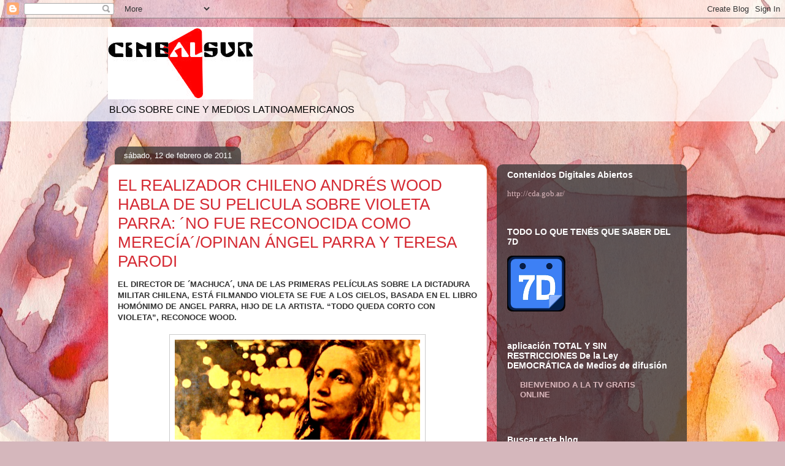

--- FILE ---
content_type: text/html; charset=UTF-8
request_url: http://cinealsur.blogspot.com/2011/02/el-realizador-chileno-andres-wood-habla.html
body_size: 24266
content:
<!DOCTYPE html>
<html class='v2' dir='ltr' lang='es'>
<head>
<link href='https://www.blogger.com/static/v1/widgets/335934321-css_bundle_v2.css' rel='stylesheet' type='text/css'/>
<meta content='width=1100' name='viewport'/>
<meta content='text/html; charset=UTF-8' http-equiv='Content-Type'/>
<meta content='blogger' name='generator'/>
<link href='http://cinealsur.blogspot.com/favicon.ico' rel='icon' type='image/x-icon'/>
<link href='http://cinealsur.blogspot.com/2011/02/el-realizador-chileno-andres-wood-habla.html' rel='canonical'/>
<link rel="alternate" type="application/atom+xml" title="cinealsur - Atom" href="http://cinealsur.blogspot.com/feeds/posts/default" />
<link rel="alternate" type="application/rss+xml" title="cinealsur - RSS" href="http://cinealsur.blogspot.com/feeds/posts/default?alt=rss" />
<link rel="service.post" type="application/atom+xml" title="cinealsur - Atom" href="https://www.blogger.com/feeds/6027820086634970098/posts/default" />

<link rel="alternate" type="application/atom+xml" title="cinealsur - Atom" href="http://cinealsur.blogspot.com/feeds/3970797001473814006/comments/default" />
<!--Can't find substitution for tag [blog.ieCssRetrofitLinks]-->
<link href='https://blogger.googleusercontent.com/img/b/R29vZ2xl/AVvXsEhtzDC0ZqhQP5z-gYeXD-K5tv1JUi5j3TQGBdJNMd3v3bhd_RaNml9MJdKVgsctXo8leLwNSbstHr1WNPvSOpxcFJqWV_36lZ8hmQhz2djABq7wjT0dszrBdzEXYVQR3iVg5kx01y5PCFTN/s400/Violeta-se-fue-a-los-cielos2.png' rel='image_src'/>
<meta content='http://cinealsur.blogspot.com/2011/02/el-realizador-chileno-andres-wood-habla.html' property='og:url'/>
<meta content='EL REALIZADOR CHILENO ANDRÉS WOOD HABLA DE SU PELICULA SOBRE VIOLETA PARRA: ´NO FUE RECONOCIDA COMO MERECÍA´/OPINAN ÁNGEL PARRA Y TERESA PARODI' property='og:title'/>
<meta content='EL DIRECTOR DE ´MACHUCA´, UNA DE LAS PRIMERAS  PELÍCULAS SOBRE LA DICTADURA MILITAR CHILENA, ESTÁ FILMANDO VIOLETA SE  FUE A LOS CIELOS, BAS...' property='og:description'/>
<meta content='https://blogger.googleusercontent.com/img/b/R29vZ2xl/AVvXsEhtzDC0ZqhQP5z-gYeXD-K5tv1JUi5j3TQGBdJNMd3v3bhd_RaNml9MJdKVgsctXo8leLwNSbstHr1WNPvSOpxcFJqWV_36lZ8hmQhz2djABq7wjT0dszrBdzEXYVQR3iVg5kx01y5PCFTN/w1200-h630-p-k-no-nu/Violeta-se-fue-a-los-cielos2.png' property='og:image'/>
<title>cinealsur: EL REALIZADOR CHILENO ANDRÉS WOOD HABLA DE SU PELICULA SOBRE VIOLETA PARRA: &#180;NO FUE RECONOCIDA COMO MERECÍA&#180;/OPINAN ÁNGEL PARRA Y TERESA PARODI</title>
<style id='page-skin-1' type='text/css'><!--
/*
-----------------------------------------------
Blogger Template Style
Name:     Awesome Inc.
Designer: Tina Chen
URL:      tinachen.org
----------------------------------------------- */
/* Content
----------------------------------------------- */
body {
font: normal normal 13px Arial, Tahoma, Helvetica, FreeSans, sans-serif;
color: #333333;
background: #d5b7bc url(//themes.googleusercontent.com/image?id=0BwVBOzw_-hbMOGFhZWQ3YjgtZGZiZC00ODlhLWFkNmQtMzRmZmQzMjAxNTY0) repeat-x fixed center center /* Credit:jusant (http://www.istockphoto.com/googleimages.php?id=5359589&amp;platform=blogger) */;
}
html body .content-outer {
min-width: 0;
max-width: 100%;
width: 100%;
}
a:link {
text-decoration: none;
color: #d52a33;
}
a:visited {
text-decoration: none;
color: #7d181e;
}
a:hover {
text-decoration: underline;
color: #d52a33;
}
.body-fauxcolumn-outer .cap-top {
position: absolute;
z-index: 1;
height: 276px;
width: 100%;
background: transparent none repeat-x scroll top left;
_background-image: none;
}
/* Columns
----------------------------------------------- */
.content-inner {
padding: 0;
}
.header-inner .section {
margin: 0 16px;
}
.tabs-inner .section {
margin: 0 16px;
}
.main-inner {
padding-top: 60px;
}
.main-inner .column-center-inner,
.main-inner .column-left-inner,
.main-inner .column-right-inner {
padding: 0 5px;
}
*+html body .main-inner .column-center-inner {
margin-top: -60px;
}
#layout .main-inner .column-center-inner {
margin-top: 0;
}
/* Header
----------------------------------------------- */
.header-outer {
margin: 14px 0 10px 0;
background: transparent url(//www.blogblog.com/1kt/awesomeinc/header_gradient_artsy.png) repeat scroll 0 0;
}
.Header h1 {
font: normal normal 38px Arial, Tahoma, Helvetica, FreeSans, sans-serif;
color: #333333;
text-shadow: 0 0 -1px #000000;
}
.Header h1 a {
color: #333333;
}
.Header .description {
font: normal normal 16px Arial, Tahoma, Helvetica, FreeSans, sans-serif;
color: #000000;
}
.header-inner .Header .titlewrapper,
.header-inner .Header .descriptionwrapper {
padding-left: 0;
padding-right: 0;
margin-bottom: 0;
}
.header-inner .Header .titlewrapper {
padding-top: 9px;
}
/* Tabs
----------------------------------------------- */
.tabs-outer {
overflow: hidden;
position: relative;
background: transparent url(//www.blogblog.com/1kt/awesomeinc/tabs_gradient_artsy.png) repeat scroll 0 0;
}
#layout .tabs-outer {
overflow: visible;
}
.tabs-cap-top, .tabs-cap-bottom {
position: absolute;
width: 100%;
border-top: 1px solid #ce5f70;
}
.tabs-cap-bottom {
bottom: 0;
}
.tabs-inner .widget li a {
display: inline-block;
margin: 0;
padding: .6em 1.5em;
font: normal normal 13px Arial, Tahoma, Helvetica, FreeSans, sans-serif;
color: #ffffff;
border-top: 1px solid #ce5f70;
border-bottom: 1px solid #ce5f70;
border-left: 1px solid #ce5f70;
height: 16px;
line-height: 16px;
}
.tabs-inner .widget li:last-child a {
border-right: 1px solid #ce5f70;
}
.tabs-inner .widget li.selected a, .tabs-inner .widget li a:hover {
background: #000000 url(//www.blogblog.com/1kt/awesomeinc/tabs_gradient_artsy.png) repeat-x scroll 0 -100px;
color: #ffffff;
}
/* Headings
----------------------------------------------- */
h2 {
font: normal bold 14px Arial, Tahoma, Helvetica, FreeSans, sans-serif;
color: #ffffff;
}
/* Widgets
----------------------------------------------- */
.main-inner .section {
margin: 0 27px;
padding: 0;
}
.main-inner .column-left-outer,
.main-inner .column-right-outer {
margin-top: 0;
}
#layout .main-inner .column-left-outer,
#layout .main-inner .column-right-outer {
margin-top: 0;
}
.main-inner .column-left-inner,
.main-inner .column-right-inner {
background: transparent url(//www.blogblog.com/1kt/awesomeinc/tabs_gradient_artsy.png) repeat 0 0;
-moz-box-shadow: 0 0 0 rgba(0, 0, 0, .2);
-webkit-box-shadow: 0 0 0 rgba(0, 0, 0, .2);
-goog-ms-box-shadow: 0 0 0 rgba(0, 0, 0, .2);
box-shadow: 0 0 0 rgba(0, 0, 0, .2);
-moz-border-radius: 10px;
-webkit-border-radius: 10px;
-goog-ms-border-radius: 10px;
border-radius: 10px;
}
#layout .main-inner .column-left-inner,
#layout .main-inner .column-right-inner {
margin-top: 0;
}
.sidebar .widget {
font: normal normal 13px Arial, Tahoma, Helvetica, FreeSans, sans-serif;
color: #ffffff;
}
.sidebar .widget a:link {
color: #dab7bc;
}
.sidebar .widget a:visited {
color: #dac399;
}
.sidebar .widget a:hover {
color: #dab7bc;
}
.sidebar .widget h2 {
text-shadow: 0 0 -1px #000000;
}
.main-inner .widget {
background-color: transparent;
border: 1px solid transparent;
padding: 0 0 15px;
margin: 20px -16px;
-moz-box-shadow: 0 0 0 rgba(0, 0, 0, .2);
-webkit-box-shadow: 0 0 0 rgba(0, 0, 0, .2);
-goog-ms-box-shadow: 0 0 0 rgba(0, 0, 0, .2);
box-shadow: 0 0 0 rgba(0, 0, 0, .2);
-moz-border-radius: 10px;
-webkit-border-radius: 10px;
-goog-ms-border-radius: 10px;
border-radius: 10px;
}
.main-inner .widget h2 {
margin: 0 -0;
padding: .6em 0 .5em;
border-bottom: 1px solid transparent;
}
.footer-inner .widget h2 {
padding: 0 0 .4em;
border-bottom: 1px solid transparent;
}
.main-inner .widget h2 + div, .footer-inner .widget h2 + div {
border-top: 0 solid transparent;
padding-top: 8px;
}
.main-inner .widget .widget-content {
margin: 0 -0;
padding: 7px 0 0;
}
.main-inner .widget ul, .main-inner .widget #ArchiveList ul.flat {
margin: -8px -15px 0;
padding: 0;
list-style: none;
}
.main-inner .widget #ArchiveList {
margin: -8px 0 0;
}
.main-inner .widget ul li, .main-inner .widget #ArchiveList ul.flat li {
padding: .5em 15px;
text-indent: 0;
color: #ffffff;
border-top: 0 solid transparent;
border-bottom: 1px solid transparent;
}
.main-inner .widget #ArchiveList ul li {
padding-top: .25em;
padding-bottom: .25em;
}
.main-inner .widget ul li:first-child, .main-inner .widget #ArchiveList ul.flat li:first-child {
border-top: none;
}
.main-inner .widget ul li:last-child, .main-inner .widget #ArchiveList ul.flat li:last-child {
border-bottom: none;
}
.post-body {
position: relative;
}
.main-inner .widget .post-body ul {
padding: 0 2.5em;
margin: .5em 0;
list-style: disc;
}
.main-inner .widget .post-body ul li {
padding: 0.25em 0;
margin-bottom: .25em;
color: #333333;
border: none;
}
.footer-inner .widget ul {
padding: 0;
list-style: none;
}
.widget .zippy {
color: #ffffff;
}
/* Posts
----------------------------------------------- */
body .main-inner .Blog {
padding: 0;
margin-bottom: 1em;
background-color: transparent;
border: none;
-moz-box-shadow: 0 0 0 rgba(0, 0, 0, 0);
-webkit-box-shadow: 0 0 0 rgba(0, 0, 0, 0);
-goog-ms-box-shadow: 0 0 0 rgba(0, 0, 0, 0);
box-shadow: 0 0 0 rgba(0, 0, 0, 0);
}
.main-inner .section:last-child .Blog:last-child {
padding: 0;
margin-bottom: 1em;
}
.main-inner .widget h2.date-header {
margin: 0 -15px 1px;
padding: 0 0 0 0;
font: normal normal 13px Arial, Tahoma, Helvetica, FreeSans, sans-serif;
color: #ffffff;
background: transparent url(//www.blogblog.com/1kt/awesomeinc/tabs_gradient_artsy.png) repeat fixed center center;
border-top: 0 solid transparent;
border-bottom: 1px solid transparent;
-moz-border-radius-topleft: 10px;
-moz-border-radius-topright: 10px;
-webkit-border-top-left-radius: 10px;
-webkit-border-top-right-radius: 10px;
border-top-left-radius: 10px;
border-top-right-radius: 10px;
position: absolute;
bottom: 100%;
left: 25px;
text-shadow: 0 0 -1px #000000;
}
.main-inner .widget h2.date-header span {
font: normal normal 13px Arial, Tahoma, Helvetica, FreeSans, sans-serif;
display: block;
padding: .5em 15px;
border-left: 0 solid transparent;
border-right: 0 solid transparent;
}
.date-outer {
position: relative;
margin: 60px 0 20px;
padding: 0 15px;
background-color: #ffffff;
border: 1px solid #f4d3cc;
-moz-box-shadow: 0 0 0 rgba(0, 0, 0, .2);
-webkit-box-shadow: 0 0 0 rgba(0, 0, 0, .2);
-goog-ms-box-shadow: 0 0 0 rgba(0, 0, 0, .2);
box-shadow: 0 0 0 rgba(0, 0, 0, .2);
-moz-border-radius: 10px;
-webkit-border-radius: 10px;
-goog-ms-border-radius: 10px;
border-radius: 10px;
}
.date-outer:first-child {
margin-top: 0;
}
.date-outer:last-child {
margin-bottom: 0;
-moz-border-radius-bottomleft: 0;
-moz-border-radius-bottomright: 0;
-webkit-border-bottom-left-radius: 0;
-webkit-border-bottom-right-radius: 0;
-goog-ms-border-bottom-left-radius: 0;
-goog-ms-border-bottom-right-radius: 0;
border-bottom-left-radius: 0;
border-bottom-right-radius: 0;
}
.date-posts {
margin: 0 -0;
padding: 0 0;
clear: both;
}
.post-outer, .inline-ad {
border-top: 1px solid #f4d3cc;
margin: 0 -0;
padding: 15px 0;
}
.post-outer {
padding-bottom: 10px;
}
.post-outer:first-child {
padding-top: 10px;
border-top: none;
}
.post-outer:last-child, .inline-ad:last-child {
border-bottom: none;
}
.post-body {
position: relative;
}
.post-body img {
padding: 8px;
background: #ffffff;
border: 1px solid #cccccc;
-moz-box-shadow: 0 0 0 rgba(0, 0, 0, .2);
-webkit-box-shadow: 0 0 0 rgba(0, 0, 0, .2);
box-shadow: 0 0 0 rgba(0, 0, 0, .2);
-moz-border-radius: 0;
-webkit-border-radius: 0;
border-radius: 0;
}
h3.post-title, h4 {
font: normal normal 26px Arial, Tahoma, Helvetica, FreeSans, sans-serif;
color: #d52a33;
}
h3.post-title a {
font: normal normal 26px Arial, Tahoma, Helvetica, FreeSans, sans-serif;
color: #d52a33;
}
h3.post-title a:hover {
color: #d52a33;
text-decoration: underline;
}
.post-header {
margin: 0 0 1em;
}
.post-body {
line-height: 1.4;
}
.post-outer h2 {
color: #333333;
}
.post-footer {
margin: 1.5em 0 0;
}
#blog-pager {
padding: 15px;
font-size: 120%;
background-color: #ffffff;
border: 1px solid transparent;
-moz-box-shadow: 0 0 0 rgba(0, 0, 0, .2);
-webkit-box-shadow: 0 0 0 rgba(0, 0, 0, .2);
-goog-ms-box-shadow: 0 0 0 rgba(0, 0, 0, .2);
box-shadow: 0 0 0 rgba(0, 0, 0, .2);
-moz-border-radius: 10px;
-webkit-border-radius: 10px;
-goog-ms-border-radius: 10px;
border-radius: 10px;
-moz-border-radius-topleft: 0;
-moz-border-radius-topright: 0;
-webkit-border-top-left-radius: 0;
-webkit-border-top-right-radius: 0;
-goog-ms-border-top-left-radius: 0;
-goog-ms-border-top-right-radius: 0;
border-top-left-radius: 0;
border-top-right-radius-topright: 0;
margin-top: 0;
}
.blog-feeds, .post-feeds {
margin: 1em 0;
text-align: center;
color: #333333;
}
.blog-feeds a, .post-feeds a {
color: #ffffff;
}
.blog-feeds a:visited, .post-feeds a:visited {
color: #ffffff;
}
.blog-feeds a:hover, .post-feeds a:hover {
color: #ffffff;
}
.post-outer .comments {
margin-top: 2em;
}
/* Comments
----------------------------------------------- */
.comments .comments-content .icon.blog-author {
background-repeat: no-repeat;
background-image: url([data-uri]);
}
.comments .comments-content .loadmore a {
border-top: 1px solid #ce5f70;
border-bottom: 1px solid #ce5f70;
}
.comments .continue {
border-top: 2px solid #ce5f70;
}
/* Footer
----------------------------------------------- */
.footer-outer {
margin: -0 0 -1px;
padding: 0 0 0;
color: #333333;
overflow: hidden;
}
.footer-fauxborder-left {
border-top: 1px solid transparent;
background: transparent url(//www.blogblog.com/1kt/awesomeinc/header_gradient_artsy.png) repeat scroll 0 0;
-moz-box-shadow: 0 0 0 rgba(0, 0, 0, .2);
-webkit-box-shadow: 0 0 0 rgba(0, 0, 0, .2);
-goog-ms-box-shadow: 0 0 0 rgba(0, 0, 0, .2);
box-shadow: 0 0 0 rgba(0, 0, 0, .2);
margin: 0 -0;
}
/* Mobile
----------------------------------------------- */
body.mobile {
background-size: 100% auto;
}
.mobile .body-fauxcolumn-outer {
background: transparent none repeat scroll top left;
}
*+html body.mobile .main-inner .column-center-inner {
margin-top: 0;
}
.mobile .main-inner .widget {
padding: 0 0 15px;
}
.mobile .main-inner .widget h2 + div,
.mobile .footer-inner .widget h2 + div {
border-top: none;
padding-top: 0;
}
.mobile .footer-inner .widget h2 {
padding: 0.5em 0;
border-bottom: none;
}
.mobile .main-inner .widget .widget-content {
margin: 0;
padding: 7px 0 0;
}
.mobile .main-inner .widget ul,
.mobile .main-inner .widget #ArchiveList ul.flat {
margin: 0 -15px 0;
}
.mobile .main-inner .widget h2.date-header {
left: 0;
}
.mobile .date-header span {
padding: 0.4em 0;
}
.mobile .date-outer:first-child {
margin-bottom: 0;
border: 1px solid #f4d3cc;
-moz-border-radius-topleft: 10px;
-moz-border-radius-topright: 10px;
-webkit-border-top-left-radius: 10px;
-webkit-border-top-right-radius: 10px;
-goog-ms-border-top-left-radius: 10px;
-goog-ms-border-top-right-radius: 10px;
border-top-left-radius: 10px;
border-top-right-radius: 10px;
}
.mobile .date-outer {
border-color: #f4d3cc;
border-width: 0 1px 1px;
}
.mobile .date-outer:last-child {
margin-bottom: 0;
}
.mobile .main-inner {
padding: 0;
}
.mobile .header-inner .section {
margin: 0;
}
.mobile .post-outer, .mobile .inline-ad {
padding: 5px 0;
}
.mobile .tabs-inner .section {
margin: 0 10px;
}
.mobile .main-inner .widget h2 {
margin: 0;
padding: 0;
}
.mobile .main-inner .widget h2.date-header span {
padding: 0;
}
.mobile .main-inner .widget .widget-content {
margin: 0;
padding: 7px 0 0;
}
.mobile #blog-pager {
border: 1px solid transparent;
background: transparent url(//www.blogblog.com/1kt/awesomeinc/header_gradient_artsy.png) repeat scroll 0 0;
}
.mobile .main-inner .column-left-inner,
.mobile .main-inner .column-right-inner {
background: transparent url(//www.blogblog.com/1kt/awesomeinc/tabs_gradient_artsy.png) repeat 0 0;
-moz-box-shadow: none;
-webkit-box-shadow: none;
-goog-ms-box-shadow: none;
box-shadow: none;
}
.mobile .date-posts {
margin: 0;
padding: 0;
}
.mobile .footer-fauxborder-left {
margin: 0;
border-top: inherit;
}
.mobile .main-inner .section:last-child .Blog:last-child {
margin-bottom: 0;
}
.mobile-index-contents {
color: #333333;
}
.mobile .mobile-link-button {
background: #d52a33 url(//www.blogblog.com/1kt/awesomeinc/tabs_gradient_artsy.png) repeat scroll 0 0;
}
.mobile-link-button a:link, .mobile-link-button a:visited {
color: #ffffff;
}
.mobile .tabs-inner .PageList .widget-content {
background: transparent;
border-top: 1px solid;
border-color: #ce5f70;
color: #ffffff;
}
.mobile .tabs-inner .PageList .widget-content .pagelist-arrow {
border-left: 1px solid #ce5f70;
}

--></style>
<style id='template-skin-1' type='text/css'><!--
body {
min-width: 960px;
}
.content-outer, .content-fauxcolumn-outer, .region-inner {
min-width: 960px;
max-width: 960px;
_width: 960px;
}
.main-inner .columns {
padding-left: 0;
padding-right: 310px;
}
.main-inner .fauxcolumn-center-outer {
left: 0;
right: 310px;
/* IE6 does not respect left and right together */
_width: expression(this.parentNode.offsetWidth -
parseInt("0") -
parseInt("310px") + 'px');
}
.main-inner .fauxcolumn-left-outer {
width: 0;
}
.main-inner .fauxcolumn-right-outer {
width: 310px;
}
.main-inner .column-left-outer {
width: 0;
right: 100%;
margin-left: -0;
}
.main-inner .column-right-outer {
width: 310px;
margin-right: -310px;
}
#layout {
min-width: 0;
}
#layout .content-outer {
min-width: 0;
width: 800px;
}
#layout .region-inner {
min-width: 0;
width: auto;
}
body#layout div.add_widget {
padding: 8px;
}
body#layout div.add_widget a {
margin-left: 32px;
}
--></style>
<style>
    body {background-image:url(\/\/themes.googleusercontent.com\/image?id=0BwVBOzw_-hbMOGFhZWQ3YjgtZGZiZC00ODlhLWFkNmQtMzRmZmQzMjAxNTY0);}
    
@media (max-width: 200px) { body {background-image:url(\/\/themes.googleusercontent.com\/image?id=0BwVBOzw_-hbMOGFhZWQ3YjgtZGZiZC00ODlhLWFkNmQtMzRmZmQzMjAxNTY0&options=w200);}}
@media (max-width: 400px) and (min-width: 201px) { body {background-image:url(\/\/themes.googleusercontent.com\/image?id=0BwVBOzw_-hbMOGFhZWQ3YjgtZGZiZC00ODlhLWFkNmQtMzRmZmQzMjAxNTY0&options=w400);}}
@media (max-width: 800px) and (min-width: 401px) { body {background-image:url(\/\/themes.googleusercontent.com\/image?id=0BwVBOzw_-hbMOGFhZWQ3YjgtZGZiZC00ODlhLWFkNmQtMzRmZmQzMjAxNTY0&options=w800);}}
@media (max-width: 1200px) and (min-width: 801px) { body {background-image:url(\/\/themes.googleusercontent.com\/image?id=0BwVBOzw_-hbMOGFhZWQ3YjgtZGZiZC00ODlhLWFkNmQtMzRmZmQzMjAxNTY0&options=w1200);}}
/* Last tag covers anything over one higher than the previous max-size cap. */
@media (min-width: 1201px) { body {background-image:url(\/\/themes.googleusercontent.com\/image?id=0BwVBOzw_-hbMOGFhZWQ3YjgtZGZiZC00ODlhLWFkNmQtMzRmZmQzMjAxNTY0&options=w1600);}}
  </style>
<link href='https://www.blogger.com/dyn-css/authorization.css?targetBlogID=6027820086634970098&amp;zx=ee81871b-aacf-4f78-9d85-8d7a88ed5237' media='none' onload='if(media!=&#39;all&#39;)media=&#39;all&#39;' rel='stylesheet'/><noscript><link href='https://www.blogger.com/dyn-css/authorization.css?targetBlogID=6027820086634970098&amp;zx=ee81871b-aacf-4f78-9d85-8d7a88ed5237' rel='stylesheet'/></noscript>
<meta name='google-adsense-platform-account' content='ca-host-pub-1556223355139109'/>
<meta name='google-adsense-platform-domain' content='blogspot.com'/>

</head>
<body class='loading variant-artsy'>
<div class='navbar section' id='navbar' name='Barra de navegación'><div class='widget Navbar' data-version='1' id='Navbar1'><script type="text/javascript">
    function setAttributeOnload(object, attribute, val) {
      if(window.addEventListener) {
        window.addEventListener('load',
          function(){ object[attribute] = val; }, false);
      } else {
        window.attachEvent('onload', function(){ object[attribute] = val; });
      }
    }
  </script>
<div id="navbar-iframe-container"></div>
<script type="text/javascript" src="https://apis.google.com/js/platform.js"></script>
<script type="text/javascript">
      gapi.load("gapi.iframes:gapi.iframes.style.bubble", function() {
        if (gapi.iframes && gapi.iframes.getContext) {
          gapi.iframes.getContext().openChild({
              url: 'https://www.blogger.com/navbar/6027820086634970098?po\x3d3970797001473814006\x26origin\x3dhttp://cinealsur.blogspot.com',
              where: document.getElementById("navbar-iframe-container"),
              id: "navbar-iframe"
          });
        }
      });
    </script><script type="text/javascript">
(function() {
var script = document.createElement('script');
script.type = 'text/javascript';
script.src = '//pagead2.googlesyndication.com/pagead/js/google_top_exp.js';
var head = document.getElementsByTagName('head')[0];
if (head) {
head.appendChild(script);
}})();
</script>
</div></div>
<div class='body-fauxcolumns'>
<div class='fauxcolumn-outer body-fauxcolumn-outer'>
<div class='cap-top'>
<div class='cap-left'></div>
<div class='cap-right'></div>
</div>
<div class='fauxborder-left'>
<div class='fauxborder-right'></div>
<div class='fauxcolumn-inner'>
</div>
</div>
<div class='cap-bottom'>
<div class='cap-left'></div>
<div class='cap-right'></div>
</div>
</div>
</div>
<div class='content'>
<div class='content-fauxcolumns'>
<div class='fauxcolumn-outer content-fauxcolumn-outer'>
<div class='cap-top'>
<div class='cap-left'></div>
<div class='cap-right'></div>
</div>
<div class='fauxborder-left'>
<div class='fauxborder-right'></div>
<div class='fauxcolumn-inner'>
</div>
</div>
<div class='cap-bottom'>
<div class='cap-left'></div>
<div class='cap-right'></div>
</div>
</div>
</div>
<div class='content-outer'>
<div class='content-cap-top cap-top'>
<div class='cap-left'></div>
<div class='cap-right'></div>
</div>
<div class='fauxborder-left content-fauxborder-left'>
<div class='fauxborder-right content-fauxborder-right'></div>
<div class='content-inner'>
<header>
<div class='header-outer'>
<div class='header-cap-top cap-top'>
<div class='cap-left'></div>
<div class='cap-right'></div>
</div>
<div class='fauxborder-left header-fauxborder-left'>
<div class='fauxborder-right header-fauxborder-right'></div>
<div class='region-inner header-inner'>
<div class='header section' id='header' name='Cabecera'><div class='widget Header' data-version='1' id='Header1'>
<div id='header-inner'>
<a href='http://cinealsur.blogspot.com/' style='display: block'>
<img alt='cinealsur' height='118px; ' id='Header1_headerimg' src='https://blogger.googleusercontent.com/img/b/R29vZ2xl/AVvXsEh4hffS6mclW83YWEld4l3v5ueqwxTdX4NlC52sI2nhJJyP93rsbFSu7PIm2GuXMUHrBQQqeqPJ4-PUb4ZrSzht2ZIOBkt34NcN1nBqwKsRRPuQ8p8vZxq6ZgusKyDJ4a6xJKlEyfecE6zy/s930/nuevo-2.jpg' style='display: block' width='237px; '/>
</a>
<div class='descriptionwrapper'>
<p class='description'><span>BLOG SOBRE CINE Y MEDIOS LATINOAMERICANOS</span></p>
</div>
</div>
</div></div>
</div>
</div>
<div class='header-cap-bottom cap-bottom'>
<div class='cap-left'></div>
<div class='cap-right'></div>
</div>
</div>
</header>
<div class='tabs-outer'>
<div class='tabs-cap-top cap-top'>
<div class='cap-left'></div>
<div class='cap-right'></div>
</div>
<div class='fauxborder-left tabs-fauxborder-left'>
<div class='fauxborder-right tabs-fauxborder-right'></div>
<div class='region-inner tabs-inner'>
<div class='tabs no-items section' id='crosscol' name='Multicolumnas'></div>
<div class='tabs no-items section' id='crosscol-overflow' name='Cross-Column 2'></div>
</div>
</div>
<div class='tabs-cap-bottom cap-bottom'>
<div class='cap-left'></div>
<div class='cap-right'></div>
</div>
</div>
<div class='main-outer'>
<div class='main-cap-top cap-top'>
<div class='cap-left'></div>
<div class='cap-right'></div>
</div>
<div class='fauxborder-left main-fauxborder-left'>
<div class='fauxborder-right main-fauxborder-right'></div>
<div class='region-inner main-inner'>
<div class='columns fauxcolumns'>
<div class='fauxcolumn-outer fauxcolumn-center-outer'>
<div class='cap-top'>
<div class='cap-left'></div>
<div class='cap-right'></div>
</div>
<div class='fauxborder-left'>
<div class='fauxborder-right'></div>
<div class='fauxcolumn-inner'>
</div>
</div>
<div class='cap-bottom'>
<div class='cap-left'></div>
<div class='cap-right'></div>
</div>
</div>
<div class='fauxcolumn-outer fauxcolumn-left-outer'>
<div class='cap-top'>
<div class='cap-left'></div>
<div class='cap-right'></div>
</div>
<div class='fauxborder-left'>
<div class='fauxborder-right'></div>
<div class='fauxcolumn-inner'>
</div>
</div>
<div class='cap-bottom'>
<div class='cap-left'></div>
<div class='cap-right'></div>
</div>
</div>
<div class='fauxcolumn-outer fauxcolumn-right-outer'>
<div class='cap-top'>
<div class='cap-left'></div>
<div class='cap-right'></div>
</div>
<div class='fauxborder-left'>
<div class='fauxborder-right'></div>
<div class='fauxcolumn-inner'>
</div>
</div>
<div class='cap-bottom'>
<div class='cap-left'></div>
<div class='cap-right'></div>
</div>
</div>
<!-- corrects IE6 width calculation -->
<div class='columns-inner'>
<div class='column-center-outer'>
<div class='column-center-inner'>
<div class='main section' id='main' name='Principal'><div class='widget Blog' data-version='1' id='Blog1'>
<div class='blog-posts hfeed'>

          <div class="date-outer">
        
<h2 class='date-header'><span>sábado, 12 de febrero de 2011</span></h2>

          <div class="date-posts">
        
<div class='post-outer'>
<div class='post hentry uncustomized-post-template' itemprop='blogPost' itemscope='itemscope' itemtype='http://schema.org/BlogPosting'>
<meta content='https://blogger.googleusercontent.com/img/b/R29vZ2xl/AVvXsEhtzDC0ZqhQP5z-gYeXD-K5tv1JUi5j3TQGBdJNMd3v3bhd_RaNml9MJdKVgsctXo8leLwNSbstHr1WNPvSOpxcFJqWV_36lZ8hmQhz2djABq7wjT0dszrBdzEXYVQR3iVg5kx01y5PCFTN/s400/Violeta-se-fue-a-los-cielos2.png' itemprop='image_url'/>
<meta content='6027820086634970098' itemprop='blogId'/>
<meta content='3970797001473814006' itemprop='postId'/>
<a name='3970797001473814006'></a>
<h3 class='post-title entry-title' itemprop='name'>
EL REALIZADOR CHILENO ANDRÉS WOOD HABLA DE SU PELICULA SOBRE VIOLETA PARRA: &#180;NO FUE RECONOCIDA COMO MERECÍA&#180;/OPINAN ÁNGEL PARRA Y TERESA PARODI
</h3>
<div class='post-header'>
<div class='post-header-line-1'></div>
</div>
<div class='post-body entry-content' id='post-body-3970797001473814006' itemprop='description articleBody'>
<div dir="ltr" style="text-align: left;" trbidi="on"><div style="font-family: Arial,Helvetica,sans-serif;"><b><span style="font-size: small;"><span class="bajada">EL DIRECTOR DE &#180;MACHUCA&#180;, UNA DE LAS PRIMERAS  PELÍCULAS SOBRE LA DICTADURA MILITAR CHILENA, ESTÁ FILMANDO VIOLETA SE  FUE A LOS CIELOS, BASADA EN EL LIBRO HOMÓNIMO DE ANGEL PARRA, HIJO DE LA  ARTISTA. &#8220;TODO QUEDA CORTO CON VIOLETA&#8221;, RECONOCE WOOD.</span></span></b></div><div style="font-family: Arial,Helvetica,sans-serif;"><b><span style="font-size: small;"><span class="bajada"><br />
</span></span></b></div><div class="separator" style="clear: both; text-align: center;"><a href="https://blogger.googleusercontent.com/img/b/R29vZ2xl/AVvXsEhtzDC0ZqhQP5z-gYeXD-K5tv1JUi5j3TQGBdJNMd3v3bhd_RaNml9MJdKVgsctXo8leLwNSbstHr1WNPvSOpxcFJqWV_36lZ8hmQhz2djABq7wjT0dszrBdzEXYVQR3iVg5kx01y5PCFTN/s1600/Violeta-se-fue-a-los-cielos2.png" imageanchor="1" style="margin-left: 1em; margin-right: 1em;"><img border="0" height="163" src="https://blogger.googleusercontent.com/img/b/R29vZ2xl/AVvXsEhtzDC0ZqhQP5z-gYeXD-K5tv1JUi5j3TQGBdJNMd3v3bhd_RaNml9MJdKVgsctXo8leLwNSbstHr1WNPvSOpxcFJqWV_36lZ8hmQhz2djABq7wjT0dszrBdzEXYVQR3iVg5kx01y5PCFTN/s400/Violeta-se-fue-a-los-cielos2.png" width="400" /></a></div><div style="font-family: Arial,Helvetica,sans-serif;"><b><span style="font-size: small;"><span class="bajada"><br />
</span></span></b></div><div style="font-family: Arial,Helvetica,sans-serif;"><b><span style="font-size: small;"><span class="bajada"><br />
</span></span></b></div><b><span style="font-size: small;"><span class="bajada" style="font-family: Arial,Helvetica,sans-serif;">VOCES FESTEJAN LA PELÍCULA PROTAGONIZADA POR FRANCISCA GAVILÁN.<br />
</span></span></b>                 <div style="font-family: Arial,Helvetica,sans-serif;"><span style="font-size: small;"><span class="texto"><b>EL DIRECTOR</b><br />
<br />
Si se es optimista en razones místicas, el alma de <b>Violeta Parra</b> debería  haber encontrado su sitio &#8220;adentro de una amapola o dentro de un  pajarito&#8221;. La anduvo buscando, durante siete años, el cineasta  trasandino Andrés Wood, y parece que finalmente la encontró. El opta por  la modestia: insiste en lo &#8220;inabarcable&#8221; de la cantautora chilena, pero  la suya tendrá el mérito de ser la primera película de ficción que  intente acercarse a su vida. En rodaje por estos momentos, se titula<b>  Violeta se fue a los cielos</b> y está <b>basada en el libro homónimo de Angel  Parra,</b> hijo de la artista. El estreno está previsto entre mayo y  septiembre. Se filmó mayormente en Chile, durante casi dos meses.  También una semana en París. Tentaba darse una vuelta por el estudio  porteño Makka, ubicado en Inclán al 2500, donde el rodaje llegará a su  fin, para ver qué forma va tomando el alma de Violeta.<br />
</span></span></div><div style="font-family: Arial,Helvetica,sans-serif;"><span style="font-size: small;"><span class="texto"><br />
&nbsp;</span></span></div><div style="font-family: Arial,Helvetica,sans-serif;"><span style="font-size: small;"><span class="texto">Es lunes, primer día de filmación en Buenos Aires. Y sí, la atmósfera  está nerviosa. El calor abruma y a Beatriz, una extra, no le quedó otra  que usar peluca. Es que su cabello colorado y corto no daba con lo que  el film necesitaba a su paso por la Argentina: unos cincuenta extras  haciendo de espectadores capturados por el espíritu de Parra en un  programa televisivo de la década del &#8217;60. Rodeada de peinados naturales,  Beatriz repite &#8220;no puedo más&#8221; y sufre toda vez que el aire se apaga  para iniciar una toma. Son las tres de la tarde y las cosas comenzaron  bastante antes, entre las 6 y las 7 de la mañana, por eso se entiende  que algunos extras cabeceen en la espera y abran sus ojos de repente,  acordándose de que tendrán que aplaudir, &#8220;reírse grande&#8221; &#8211;así se los  pide el director&#8211; y quedarse anestesiados al escuchar a Parra (la  chilena<b> Francisca Gavilán</b>) entonando &#8220;<b>Arauco tiene una pena</b>&#8221;.<br />
<br />
&nbsp;</span></span></div><div class="separator" style="clear: both; text-align: center;"><a href="https://blogger.googleusercontent.com/img/b/R29vZ2xl/AVvXsEitSIHmppGKL4Xka4P77DuPk7aBXB9dgOWEoHObnWEdGa2J8rPfuoGtEWlQGVsLdGnlVpTSAfQxDj0vN0S0CeKxpOS37vrbGLyKbaHmKhXSkUnjyd_I0mnX1AKa5sIIL1k4B_L_Nu2R7HUQ/s1600/violeta.jpg" imageanchor="1" style="clear: left; float: left; margin-bottom: 1em; margin-right: 1em;"><img border="0" height="400" src="https://blogger.googleusercontent.com/img/b/R29vZ2xl/AVvXsEitSIHmppGKL4Xka4P77DuPk7aBXB9dgOWEoHObnWEdGa2J8rPfuoGtEWlQGVsLdGnlVpTSAfQxDj0vN0S0CeKxpOS37vrbGLyKbaHmKhXSkUnjyd_I0mnX1AKa5sIIL1k4B_L_Nu2R7HUQ/s400/violeta.jpg" width="247" /></a></div><div style="font-family: Arial,Helvetica,sans-serif;"><span style="font-size: small;"><span class="texto">Según le cuenta<b> Wood</b> a esta cronista al final del día de trabajo, a  Parra &#8220;la trataron muy bien&#8221; en este país. Además de ofrecer conciertos,  expuso sus obras como artista plástica y fue invitada a la televisión  en tres oportunidades.<i> &#8220;Desarrollé una entrevista que tenía ganas de que  fuera en un lugar donde se la apreciara de una manera menos cercana.  Estamos tomándonos una libertad: la entrevista que funcionó fue en 1962,  dicen que para Canal 13. Lo trasladamos al &#8217;65&#8221;, explica. Al conductor  del programa televisivo lo encarna <b>Luis Machín</b>. Además, hay otra actriz  argentina involucrada en el proyecto (una coproducción de Maíz  Producciones, de Argentina, y Andrés Wood Producciones, de Chile): la  joven <b>Vanesa González</b>, que interpreta a una modelo que hace publicidades  en vivo.</i><br />
<i><br />
&#8220;Ahora ella va a recitar las décimas para una hija muerta. Ustedes van a  estar pendientes de ella. Después, algunos se van a emocionar&#8221;,</i> indica  Wood a la platea, antes de que su Violeta aparezca en escena para  recitar unos versos. En sus rasgos, <b>Francisca Gavilán</b> se parece mucho a  la folklorista. La forma de los ojos y la de la boca; una imagen  impregnada de un halo de tranquilidad. Una vez en su camarín, le dirá a  este diario que se le parece <i>&#8220;desde siempre, desde chica&#8221;</i>, mientras  Lupe, la asistente, le quita las extensiones.&nbsp;</span></span></div><div style="font-family: Arial,Helvetica,sans-serif;"><br />
</div><div style="font-family: Arial,Helvetica,sans-serif;"><span style="font-size: small;"><span class="texto">En el film hay tres  Violetas, pues se retratan distintos momentos de la vida de la artista.  Pero Pancha puede jactarse de ser la principal. <i>&#8220;Para mí es muy  importante, ha sido un premio. Quería quedar cuando hice el casting,  quería ser yo.&#8221;</i> Es que con la música de Violeta, que escuchaban sus  padres, esta actriz de 35 años creció.<br />
<br />
Francisca está exhausta pero concede un último esfuerzo para contar cómo  compuso su personaje. Su trabajo excedió lo actoral. <i>&#8220;Fue un proceso  muy largo porque estoy desde enero con clases de guitarra y de charango.  Me costó mucho porque soy zurda. Fue conocer la mano&#8221;</i>, se explaya. Sus  profesores fueron una folklorista chilena amiga de Violeta y Angel  Parra, con quienes aprovechó para conversar y obtener la información que  luego llevaría al cuerpo.<i> &#8220;Pero no sé explicar cómo es ese proceso  &#8211;sostiene&#8211;. Es tan raro... uno se cuestiona mucho cómo lo va a llevar, y  en el fondo es como comer, como tomar agüita. Lo que me sirvió fue  cantarla mucho. Me da el tono, su manera de moverse. Si la canto estoy  ya preparada para actuarla.&#8221;</i><br />
<br />
&nbsp;</span></span></div><div class="separator" style="clear: both; text-align: center;"><a href="https://blogger.googleusercontent.com/img/b/R29vZ2xl/AVvXsEjcjnkmQzKJ1qQU4mSRLFmytNcXmt6yVOdhyjZU6ipOH0VZ7z26kheUWRegFQtK0-RdSHhVvdg0EiVSKxabDAlZvQwYFexthjkjVQtTZkZ3enAM9bpWgyvFhieXWv5K2GuwPhTXJ1orESzZ/s1600/andres_wood.jpg" imageanchor="1" style="clear: left; float: left; margin-bottom: 1em; margin-right: 1em;"><img border="0" height="320" src="https://blogger.googleusercontent.com/img/b/R29vZ2xl/AVvXsEjcjnkmQzKJ1qQU4mSRLFmytNcXmt6yVOdhyjZU6ipOH0VZ7z26kheUWRegFQtK0-RdSHhVvdg0EiVSKxabDAlZvQwYFexthjkjVQtTZkZ3enAM9bpWgyvFhieXWv5K2GuwPhTXJ1orESzZ/s320/andres_wood.jpg" width="213" /></a></div><div style="font-family: Arial,Helvetica,sans-serif;"><span style="font-size: small;"><span class="texto">Tuvo suerte, Francisca, en ser la primera en liberarse. Más tarde,  cuando el día de trabajo ha concluido para el equipo &#8211;quedan todavía  seis más&#8211;, en el pasillo de Makka se acumulan los extras. Ellos están  ansiosos por despojarse de las ropas sesentosas que mañana volverán a  calzarse, ellas pasan primero por los baños para deshacerse del peinado  tirante. El pasillo parece el de un boliche superpoblado. &#8220;Mirá si voy a  hacer esta cola para cambiarme. Me tomo un cafecito y listo&#8221;, le cuenta  una morocha a esta cronista. Beatriz por fin se saca la peluca y  respira aliviada. Mientras los extras lo saludan, el director de Machuca  (2004), una de las primeras películas chilenas que aludió a la  dictadura militar de su país, se sienta unos minutos a conversar con  Página/12.<br />
<br />
<b>&#8211;&#191;Qué aspectos de la vida de Violeta Parra retrata la película?</b><br />
<br />
&#8211;El libro de Angel es el andamiaje. Evidentemente todo queda corto con  Violeta. Uno piensa que llegó a algo y no, tenía cuatro alternativas  más. Abre una puerta y se abre otra. Decidimos fragmentar la historia,  contar episodios: la entrevista, su proceso de recopilación del folklore  y su mundo interior. Su música, su plástica, su vida misma constituyen  un material muy noble de esculpir. Puede ser duro, difícil, que no les  guste a muchos, inabarcable en una película, pero es un privilegio. Hay  episodios de su infancia, su madurez, sus amores, su obra, y ese último  momento en que ella construye la carpa, con el sueño de hacer una  universidad del folklore. Ahí es donde muere.<br />
<b><br />
&#8211;Las biografías dicen que estaba desilusionada con el trato del público chileno.</b><br />
<br />
&#8211;Fue reconocida pero no como se lo merecía. Se impuso tareas titánicas  que efectivamente eran difíciles de cumplir. Por ejemplo, esta carpa  quedaba en un lugar alejado, no había locomoción ni buses. Entonces  sentía que no tenía el apoyo que tenía que tener. Pero es muy complejo  decir qué la lleva a matarse. No me atrevo a tener una razón particular  de su muerte. Decepciones de amor, la sensación del no reconocimiento,  del cansancio; cosas que les pasan a los grandes artistas, esa sensación  de no llegar. Para ellos, la vida es mucho más que una canción. Quería  lograr la perfección, pese a que voló muy alto.<br />
<b><br />
&#8211;&#191;Conversó mucho con Angel Parra para llevar a cabo el film?</b><br />
<br />
&#8211;Sí. Me contó anécdotas y más que eso. Aportó un libro, ni más ni menos.  Y un acompañar la película hasta ahora. Es una película muy colectiva y  a la vez muy personal.<br />
<b><br />
&#8211;&#191;Qué imágenes buscó en París? &#191;Y qué lo trajo a Buenos Aires?</b><br />
<br />
&#8211;París fue un lugar importante para Violeta por muchas razones. Como  suele ocurrir, en vida fue tomada en cuenta más afuera que adentro. Y  también porque desarrolla parte de su trabajo plástico de forma muy  interesante. Tuvo una exposición emblemática en el Museo de Arte  Decorativo del Louvre. Tengo entendido que es la única artista chilena  que ha hecho eso. Era una artista completa, especial, genuina y propia, y  a la vez muy universal. Finalmente, llegué a Buenos Aires pensando que  acá podía haber imágenes en movimiento de Violeta. En Chile no había  casi nada. Pero acá tampoco tenían.<br />
<b><br />
&#8211;&#191;Qué piensa de eso?</b><br />
<br />
&#8211;En Chile no existía la capacidad de grabación, a no ser que fuera hecho  en fílmico. Pero además, cuando se empezó a grabar, se reciclaba o se  botaba. La desi-dia y el desorden hacen que uno vaya perdiendo memoria.  Para nosotros es fuerte: perdemos memoria patrimonial por los terremotos  o porque los archivos importantes fueron quemados por los militares.<br />
<br />
<b>&#8211;Usted era muy chico cuando murió Violeta. &#191;Qué significó ella para las generaciones posteriores?</b><br />
<br />
&#8211;Tenía un año cuando ella murió, en 1967. Dejó un gran legado que es  tomado por muchos músicos, particularmente por su hijo y por Víctor  Jara. Acá también. Hay todo un sueño de ella que se quiebra con las  dictaduras militares. Nuestros partidos de izquierda la encontraron muy  avanzada. Sus canciones, algunas muy políticas, pasan a ser muy  modernas, incluso hoy. Ella habla de los mineros: con todo lo que  vivimos el año pasado, esa canción parece escrita para eso. También  habla del conflicto mapuche. Sin ser un ente que vivía para la política,  era muy política. Violeta está presente en muchas generaciones y me  interesa ayudar a extender ese contacto.<br />
<br />
<b>&#8211;Por la relevancia de Violeta, esta película podría repetir el éxito de Machuca: una buena respuesta a nivel internacional, &#191;no?</b><br />
<br />
&#8211;No sé. Es tan difícil el tema de las expectativas con las pobres  películas, hay tantos factores externos que deciden eso. Por ahora, me  haría feliz que mucha gente la vea. A esta altura estamos gozando los  procesos. Me gustaría que haya curiosidad por Violeta.<br />
<b><br />
&#8211;Hasta el momento se viene abocando a realidades bien próximas, propias de su país.</b><br />
<br />
&#8211;Por ahora sí. Aquí hicimos un cambio, porque hemos hecho películas de  personas anónimas, relacionadas con contextos. Hoy estamos con una  persona que, sin ser una heroína, es un personaje.<br />
<br />
<b>&#8211;&#191;Y cómo abordaron su aspecto de &#8220;persona&#8221;? &#191;Por ejemplo, su carácter?</b><br />
<br />
&#8211;Leyendo sus entrevistas y escuchándola por radio vi que era muy  elocuente y pícara. Pasaba del humor a la tristeza. En la escena que  filmamos acá el público está conectado con una décima, declamando. Por  eso era tan importante elegir a la actriz: si uno toma la decisión  equivocada ahí no hay forma de levantar la película. Me encantó el  casting de Francisca. No sólo a mí, al equipo entero. Y más la actitud  frente al trabajo. Se estuvo preparando largamente. Son tantas las  variables de una película, que tener sólida a la actriz principal es muy  agradable.<br />
<br />
<b>&#8211;&#191;Por qué le gusta tanto abordar el pasado?</b><br />
<br />
&#8211;Me encanta, aunque puedo entender una película que no tenga ese primer  objetivo. La gracia del cine es que cumple beneficios públicos, más allá  de la película misma. Uno es la memoria, sin dudas. Me interesa un cine  político, en el sentido más amplio de la palabra: hablar de mi país y  la sociedad. Machuca fue la primera película en tocar la dictadura  militar. Había mucho pudor para tocar el tema, una autocensura de los  realizadores y una sensación de que a la gente no le interesaba. Hacer  cine es muy complicado en todas partes, y más sabiendo que a la gente no  le interesa. En sociedades pequeñas y con mucho por desarrollar como la  chilena, hacer una película que toque a la gente es importante. Machuca  fue importante. Ahora es parte de la enseñanza en muchos colegios. En  Francia también. Y yo nunca pretendí hacer eso. Seguramente, como  Violeta volvió al currículum escolar, se va a ver esta película.<br />
<br />
Por María Daniela Yaccar<br />
Fuente: diario "Página/12"<br />
Más información: www.pagina12.com.ar<br />
&nbsp;</span></span></div><div style="font-family: Arial,Helvetica,sans-serif;"><br />
</div><div class="separator" style="clear: both; text-align: center;"><a href="https://blogger.googleusercontent.com/img/b/R29vZ2xl/AVvXsEidjI1OOiwnjrwXmiMwHlKgJO4G7_CNVf-OpgV9n5oktS0M4NXvwa5Iaq7FRhVUYyloXF67rhoduFRYJE6t2rcVQKUmD7Yg4kzevJv1gG3HpCMqQ_Z0o0hi6NQfTlOj9jzdVr0KBmJ8euSl/s1600/angelparra.jpg" imageanchor="1" style="clear: left; float: left; margin-bottom: 1em; margin-right: 1em;"><img border="0" src="https://blogger.googleusercontent.com/img/b/R29vZ2xl/AVvXsEidjI1OOiwnjrwXmiMwHlKgJO4G7_CNVf-OpgV9n5oktS0M4NXvwa5Iaq7FRhVUYyloXF67rhoduFRYJE6t2rcVQKUmD7Yg4kzevJv1gG3HpCMqQ_Z0o0hi6NQfTlOj9jzdVr0KBmJ8euSl/s1600/angelparra.jpg" /></a></div><div style="font-family: Arial,Helvetica,sans-serif;"><span style="font-size: small;"><span class="texto"> <span style="font-size: large;"><b>OPINIÓN: LAS 45 PATAS DEL GATO</b></span><br />
<br />
Estoy feliz con esta experiencia con Andrés Wood, de armonía y gran  complicidad. Naturalmente, los recuerdos son algo mágico. Los míos son  de la infancia y de la adolescencia. Vi el primer premontaje y la  película tiene mucho de cuento y de fantasía. Porque los recuerdos nunca  son precisos. A lo mejor yo los agrando o los empequeñezco. Va a ser  una gran película. Al momento, lo único que existe en tanto imagen es un  documental que hizo la televisión suiza en 1963 o &#8216;64, 18 minutos donde  la Violeta responde en francés algunas preguntas. &#161;Habiendo tenido  tantos amigos cineastas que tenían su camarita en aquella época podrían  haberla entrevistado! Pero no, le pedían música para sus películas.<br />
<br />
En Buenos Aires, Andrés está tratando de que ese programa de televisión  reubique al personaje en sus bases ideológicas y sentimentales. Es  decir, que se note su afán de dar a conocer la cultura popular chilena.  Hay una cosa que me parece extraordinaria: hoy para entrar a un programa  de televisión tienes que tener santos en la corte o una gran empresa  que financie. Las cosas se hacían de forma más sencilla, además Violeta  impactaba por su honestidad, su espontaneidad. Ese tiempo que la Violeta  pasó en Buenos Aires es muy importante porque es previo al viaje a  Europa, adonde fue con las pilas cargadísimas.<br />
<br />
Pero, en realidad, el viaje a la Argentina tenía otra razón: ir a  rescatar a mi tío Lalo que estaba preso en General Pico, La Pampa. Con  discreción se dice que estaba en un hospital. Pero estaba en la cárcel  por problemas sentimentales, se le había pasado la mano con su  contrincante del corazón. Mi madre fue con mi abuela a sacarlo de la  cárcel. &#161;Era como mandar a Atila con su ayudante! Mi mamá consideró que  la operación fue un éxito. Después, los mandó a los dos para Chile y se  quedó en Buenos Aires. Así como yo hice una creación con mi libro,  porque tampoco considero que sea la biografía, en la película hay mucho  vuelo. Pero, &#191;qué deja de la Violeta? Que fue revolucionaria para la  época, feminista, antimachista, separada y con sus hijos a la rastra,  buscándole las 45 patas al gato.<br />
<br />
Le dejo un saludo al pueblo argentino amante de Atahualpa Yupanqui y Carlos Gardel.<br />
<br />
Por: Ángel Parra<br />
Fuente: Pagina/12<br />
Más información: www.pagina12.com.ar<br />
<span style="font-size: large;"><b>&nbsp;</b></span></span></span></div><div class="separator" style="clear: both; text-align: center;"><a href="https://blogger.googleusercontent.com/img/b/R29vZ2xl/AVvXsEgTmnGAxyevLSTGKVYI00AqnZMnlEtGTqWdt8KR7p6jH7x5-p7g3r2syEvXWUAK5DGepZ0Dnyn9WnJ9g9ZpKcH4aG0W04juuCG_8amHNfe_k2FLY-TNhQjvL8MS181U-nkMMZGzjEB-Se7i/s1600/teresa-parodi-3.jpg" imageanchor="1" style="clear: left; float: left; margin-bottom: 1em; margin-right: 1em;"><img border="0" height="300" src="https://blogger.googleusercontent.com/img/b/R29vZ2xl/AVvXsEgTmnGAxyevLSTGKVYI00AqnZMnlEtGTqWdt8KR7p6jH7x5-p7g3r2syEvXWUAK5DGepZ0Dnyn9WnJ9g9ZpKcH4aG0W04juuCG_8amHNfe_k2FLY-TNhQjvL8MS181U-nkMMZGzjEB-Se7i/s320/teresa-parodi-3.jpg" width="320" /></a></div><div style="font-family: Arial,Helvetica,sans-serif;"><span style="font-size: small;"><span class="texto"><span style="font-size: large;"><b> OPINIÓN: EL ALMA EN VILO</b></span><br />
<br />
Celebro alborozadamente que se esté filmando una película sobre Violeta  Parra. &#191;Podremos a través de ella acercarnos de otra manera a la vida y a  la obra de esta autora y compositora fundamental? &#191;Podremos mirar desde  otro lugar su mundo de palabras, colores, sonidos, tan ligado, tan  entretejido como sus amorosos telares, a nuestra memoria colectiva?  &#191;Será la Violeta que queremos ver, la que queremos querer, la que  creímos intuir, la que todavía cantamos cuando queremos referenciarnos?  No lo sé pero, en todo caso, que siga siendo tema de reflexión o de  análisis o de aproximación a nuestro presente, que siga volviendo a  nosotros porque goza de absoluta vigencia es algo que me reconforta y  que agradezco sinceramente.<br />
<br />
Qué marca indeleble, qué huella inalterable, imprescindible es Violeta  Parra a la hora de pensar la América profunda. La América del desamparo,  de la usurpación cultural y su contracara: la intensa diversidad de su  historia original y mestiza, de su identidad todavía fusionándose,  todavía en ebullición, todavía luchando por habitar con legitimidad su  propio hábitat.<br />
<br />
A instancias de una obra entrañable, luminosa justamente por echar luz  sobre el oscurantismo ideológico de los conquistadores, Violeta, la  inolvidable, la única, se metió de lleno y henchida de coraje y talento y  belleza con la verdadera esencia del hombre y sus asuntos en esta parte  del mundo, vapuleada y herida por la inaceptable barbarie del poder  económico que seguía haciendo su sórdido trabajo de desapariciones.<br />
<br />
En lo personal, y al mismo tiempo como parte de una generación  ilusionada con altos ideales, siento que Violeta fue un formidable grito  de rebeldía poética y gozosa que nos puso el alma en vilo y la mirada  en el centro justo de la esperanza revolucionaria de los pueblos  sumergidos.<br />
<br />
Y nosotros la cantamos, la pensamos, la seguimos, la buscamos una y otra  vez. Fue parte nuestra, fue parte de nuestra necesidad de comprender la  realidad, fue parte de nuestra inspiración a la hora de elegir abrazar  las luchas inclaudicables que en aquellos días librábamos contra las  dictaduras infames y asesinas. Los versos encendidos e incendiarios de  su arte imperioso que repetíamos en rueda de amigos, de compañeros, de  camaradas de ilusiones me siguen deslumbrando hoy como entonces.<br />
<br />
Pensaba, llena de impotencia, que nunca podría escribir como ella,  sencillamente porque ella ya lo había escrito todo con su pluma preciosa  y punzante.<br />
<br />
Así como fue de trágica y apasionada su vida fue trágica y apasionada su  muerte. Morir dándole gracias a la vida pero acabando con ella. Vivir  un mano a mano con la muerte y decidir cuándo esa muerte debía ser la  suya la hicieron inasible y misteriosa, tanto como son inasibles y  misteriosas las profundidades de los abismos humanos que nunca  terminaremos de comprender.<br />
<br />
No se puede pensar la América sin ella. Su pasión y vida, su pasión y  muerte todavía nos sacuden cuando nos hundimos en su obra. Le debemos  ese fuego, esa gracia, esa belleza, esa rabia, esa ternura y, al mismo  tiempo, nos debemos a nosotros mismos estar a la altura de su legado de  amor que fue justamente esa clase de amor, amigos, que no se negocia.<br />
<br />
Por Teresa Parodi<br />
Fuente: diario "Página/12"<br />
Más información: www.pagina12.com.ar</span></span></div><div style="font-family: Arial,Helvetica,sans-serif;"><span style="font-size: small;"><span class="texto">&nbsp;</span></span></div></div>
<div style='clear: both;'></div>
</div>
<div class='post-footer'>
<div class='post-footer-line post-footer-line-1'>
<span class='post-author vcard'>
Publicado por
<span class='fn' itemprop='author' itemscope='itemscope' itemtype='http://schema.org/Person'>
<meta content='https://www.blogger.com/profile/16364747670185531327' itemprop='url'/>
<a class='g-profile' href='https://www.blogger.com/profile/16364747670185531327' rel='author' title='author profile'>
<span itemprop='name'>cinealsur</span>
</a>
</span>
</span>
<span class='post-timestamp'>
en
<meta content='http://cinealsur.blogspot.com/2011/02/el-realizador-chileno-andres-wood-habla.html' itemprop='url'/>
<a class='timestamp-link' href='http://cinealsur.blogspot.com/2011/02/el-realizador-chileno-andres-wood-habla.html' rel='bookmark' title='permanent link'><abbr class='published' itemprop='datePublished' title='2011-02-12T05:06:00-08:00'>5:06</abbr></a>
</span>
<span class='post-comment-link'>
</span>
<span class='post-icons'>
<span class='item-action'>
<a href='https://www.blogger.com/email-post/6027820086634970098/3970797001473814006' title='Enviar entrada por correo electrónico'>
<img alt='' class='icon-action' height='13' src='https://resources.blogblog.com/img/icon18_email.gif' width='18'/>
</a>
</span>
<span class='item-control blog-admin pid-19675646'>
<a href='https://www.blogger.com/post-edit.g?blogID=6027820086634970098&postID=3970797001473814006&from=pencil' title='Editar entrada'>
<img alt='' class='icon-action' height='18' src='https://resources.blogblog.com/img/icon18_edit_allbkg.gif' width='18'/>
</a>
</span>
</span>
<div class='post-share-buttons goog-inline-block'>
<a class='goog-inline-block share-button sb-email' href='https://www.blogger.com/share-post.g?blogID=6027820086634970098&postID=3970797001473814006&target=email' target='_blank' title='Enviar por correo electrónico'><span class='share-button-link-text'>Enviar por correo electrónico</span></a><a class='goog-inline-block share-button sb-blog' href='https://www.blogger.com/share-post.g?blogID=6027820086634970098&postID=3970797001473814006&target=blog' onclick='window.open(this.href, "_blank", "height=270,width=475"); return false;' target='_blank' title='Escribe un blog'><span class='share-button-link-text'>Escribe un blog</span></a><a class='goog-inline-block share-button sb-twitter' href='https://www.blogger.com/share-post.g?blogID=6027820086634970098&postID=3970797001473814006&target=twitter' target='_blank' title='Compartir en X'><span class='share-button-link-text'>Compartir en X</span></a><a class='goog-inline-block share-button sb-facebook' href='https://www.blogger.com/share-post.g?blogID=6027820086634970098&postID=3970797001473814006&target=facebook' onclick='window.open(this.href, "_blank", "height=430,width=640"); return false;' target='_blank' title='Compartir con Facebook'><span class='share-button-link-text'>Compartir con Facebook</span></a><a class='goog-inline-block share-button sb-pinterest' href='https://www.blogger.com/share-post.g?blogID=6027820086634970098&postID=3970797001473814006&target=pinterest' target='_blank' title='Compartir en Pinterest'><span class='share-button-link-text'>Compartir en Pinterest</span></a>
</div>
</div>
<div class='post-footer-line post-footer-line-2'>
<span class='post-labels'>
Etiquetas:
<a href='http://cinealsur.blogspot.com/search/label/EL%20REALIZADOR%20CHILENO%20ANDR%C3%89S%20WOOD%20HABLA%20DE%20SU%20PELICULA%20SOBRE%20VIOLETA%20PARRA%3A%20%C2%B4NO%20FUE%20RECONOCIDA%20COMO%20MEREC%C3%8DA%C2%B4%2FOPINAN%20%C3%81NGEL%20PARRA%20Y%20TERESA%20PARODI' rel='tag'>EL REALIZADOR CHILENO ANDRÉS WOOD HABLA DE SU PELICULA SOBRE VIOLETA PARRA: &#180;NO FUE RECONOCIDA COMO MERECÍA&#180;/OPINAN ÁNGEL PARRA Y TERESA PARODI</a>
</span>
</div>
<div class='post-footer-line post-footer-line-3'>
<span class='post-location'>
</span>
</div>
</div>
</div>
<div class='comments' id='comments'>
<a name='comments'></a>
<h4>1 comentario:</h4>
<div class='comments-content'>
<script async='async' src='' type='text/javascript'></script>
<script type='text/javascript'>
    (function() {
      var items = null;
      var msgs = null;
      var config = {};

// <![CDATA[
      var cursor = null;
      if (items && items.length > 0) {
        cursor = parseInt(items[items.length - 1].timestamp) + 1;
      }

      var bodyFromEntry = function(entry) {
        var text = (entry &&
                    ((entry.content && entry.content.$t) ||
                     (entry.summary && entry.summary.$t))) ||
            '';
        if (entry && entry.gd$extendedProperty) {
          for (var k in entry.gd$extendedProperty) {
            if (entry.gd$extendedProperty[k].name == 'blogger.contentRemoved') {
              return '<span class="deleted-comment">' + text + '</span>';
            }
          }
        }
        return text;
      }

      var parse = function(data) {
        cursor = null;
        var comments = [];
        if (data && data.feed && data.feed.entry) {
          for (var i = 0, entry; entry = data.feed.entry[i]; i++) {
            var comment = {};
            // comment ID, parsed out of the original id format
            var id = /blog-(\d+).post-(\d+)/.exec(entry.id.$t);
            comment.id = id ? id[2] : null;
            comment.body = bodyFromEntry(entry);
            comment.timestamp = Date.parse(entry.published.$t) + '';
            if (entry.author && entry.author.constructor === Array) {
              var auth = entry.author[0];
              if (auth) {
                comment.author = {
                  name: (auth.name ? auth.name.$t : undefined),
                  profileUrl: (auth.uri ? auth.uri.$t : undefined),
                  avatarUrl: (auth.gd$image ? auth.gd$image.src : undefined)
                };
              }
            }
            if (entry.link) {
              if (entry.link[2]) {
                comment.link = comment.permalink = entry.link[2].href;
              }
              if (entry.link[3]) {
                var pid = /.*comments\/default\/(\d+)\?.*/.exec(entry.link[3].href);
                if (pid && pid[1]) {
                  comment.parentId = pid[1];
                }
              }
            }
            comment.deleteclass = 'item-control blog-admin';
            if (entry.gd$extendedProperty) {
              for (var k in entry.gd$extendedProperty) {
                if (entry.gd$extendedProperty[k].name == 'blogger.itemClass') {
                  comment.deleteclass += ' ' + entry.gd$extendedProperty[k].value;
                } else if (entry.gd$extendedProperty[k].name == 'blogger.displayTime') {
                  comment.displayTime = entry.gd$extendedProperty[k].value;
                }
              }
            }
            comments.push(comment);
          }
        }
        return comments;
      };

      var paginator = function(callback) {
        if (hasMore()) {
          var url = config.feed + '?alt=json&v=2&orderby=published&reverse=false&max-results=50';
          if (cursor) {
            url += '&published-min=' + new Date(cursor).toISOString();
          }
          window.bloggercomments = function(data) {
            var parsed = parse(data);
            cursor = parsed.length < 50 ? null
                : parseInt(parsed[parsed.length - 1].timestamp) + 1
            callback(parsed);
            window.bloggercomments = null;
          }
          url += '&callback=bloggercomments';
          var script = document.createElement('script');
          script.type = 'text/javascript';
          script.src = url;
          document.getElementsByTagName('head')[0].appendChild(script);
        }
      };
      var hasMore = function() {
        return !!cursor;
      };
      var getMeta = function(key, comment) {
        if ('iswriter' == key) {
          var matches = !!comment.author
              && comment.author.name == config.authorName
              && comment.author.profileUrl == config.authorUrl;
          return matches ? 'true' : '';
        } else if ('deletelink' == key) {
          return config.baseUri + '/comment/delete/'
               + config.blogId + '/' + comment.id;
        } else if ('deleteclass' == key) {
          return comment.deleteclass;
        }
        return '';
      };

      var replybox = null;
      var replyUrlParts = null;
      var replyParent = undefined;

      var onReply = function(commentId, domId) {
        if (replybox == null) {
          // lazily cache replybox, and adjust to suit this style:
          replybox = document.getElementById('comment-editor');
          if (replybox != null) {
            replybox.height = '250px';
            replybox.style.display = 'block';
            replyUrlParts = replybox.src.split('#');
          }
        }
        if (replybox && (commentId !== replyParent)) {
          replybox.src = '';
          document.getElementById(domId).insertBefore(replybox, null);
          replybox.src = replyUrlParts[0]
              + (commentId ? '&parentID=' + commentId : '')
              + '#' + replyUrlParts[1];
          replyParent = commentId;
        }
      };

      var hash = (window.location.hash || '#').substring(1);
      var startThread, targetComment;
      if (/^comment-form_/.test(hash)) {
        startThread = hash.substring('comment-form_'.length);
      } else if (/^c[0-9]+$/.test(hash)) {
        targetComment = hash.substring(1);
      }

      // Configure commenting API:
      var configJso = {
        'maxDepth': config.maxThreadDepth
      };
      var provider = {
        'id': config.postId,
        'data': items,
        'loadNext': paginator,
        'hasMore': hasMore,
        'getMeta': getMeta,
        'onReply': onReply,
        'rendered': true,
        'initComment': targetComment,
        'initReplyThread': startThread,
        'config': configJso,
        'messages': msgs
      };

      var render = function() {
        if (window.goog && window.goog.comments) {
          var holder = document.getElementById('comment-holder');
          window.goog.comments.render(holder, provider);
        }
      };

      // render now, or queue to render when library loads:
      if (window.goog && window.goog.comments) {
        render();
      } else {
        window.goog = window.goog || {};
        window.goog.comments = window.goog.comments || {};
        window.goog.comments.loadQueue = window.goog.comments.loadQueue || [];
        window.goog.comments.loadQueue.push(render);
      }
    })();
// ]]>
  </script>
<div id='comment-holder'>
<div class="comment-thread toplevel-thread"><ol id="top-ra"><li class="comment" id="c5076734459655197452"><div class="avatar-image-container"><img src="//blogger.googleusercontent.com/img/b/R29vZ2xl/AVvXsEiXLcNRZ62mqpxYITipaVkuAWDTKoQuL2qYUJIDiPF5SSjRVmDMjYu47yz3lNEzAuh-w3HFSccX-iurDvC_8y0fxG8CqUcJPJmMrzzZEdqeoHxYXbSw6nejIXc56pbChiY/s45-c/DSCN1364.JPG" alt=""/></div><div class="comment-block"><div class="comment-header"><cite class="user"><a href="https://www.blogger.com/profile/04827532652305099767" rel="nofollow">Macarena Lavín</a></cite><span class="icon user "></span><span class="datetime secondary-text"><a rel="nofollow" href="http://cinealsur.blogspot.com/2011/02/el-realizador-chileno-andres-wood-habla.html?showComment=1299457690957#c5076734459655197452">6 de marzo de 2011 a las 16:28</a></span></div><p class="comment-content">Qué buena la anécdota sobre la razón primera sobre su viaje a Buenos Aires. Tengo muchas expectativas con la película, espero que sea la primera de varias.</p><span class="comment-actions secondary-text"><a class="comment-reply" target="_self" data-comment-id="5076734459655197452">Responder</a><span class="item-control blog-admin blog-admin pid-413254932"><a target="_self" href="https://www.blogger.com/comment/delete/6027820086634970098/5076734459655197452">Eliminar</a></span></span></div><div class="comment-replies"><div id="c5076734459655197452-rt" class="comment-thread inline-thread hidden"><span class="thread-toggle thread-expanded"><span class="thread-arrow"></span><span class="thread-count"><a target="_self">Respuestas</a></span></span><ol id="c5076734459655197452-ra" class="thread-chrome thread-expanded"><div></div><div id="c5076734459655197452-continue" class="continue"><a class="comment-reply" target="_self" data-comment-id="5076734459655197452">Responder</a></div></ol></div></div><div class="comment-replybox-single" id="c5076734459655197452-ce"></div></li></ol><div id="top-continue" class="continue"><a class="comment-reply" target="_self">Añadir comentario</a></div><div class="comment-replybox-thread" id="top-ce"></div><div class="loadmore hidden" data-post-id="3970797001473814006"><a target="_self">Cargar más...</a></div></div>
</div>
</div>
<p class='comment-footer'>
<div class='comment-form'>
<a name='comment-form'></a>
<p>
</p>
<a href='https://www.blogger.com/comment/frame/6027820086634970098?po=3970797001473814006&hl=es&saa=85391&origin=http://cinealsur.blogspot.com' id='comment-editor-src'></a>
<iframe allowtransparency='true' class='blogger-iframe-colorize blogger-comment-from-post' frameborder='0' height='410px' id='comment-editor' name='comment-editor' src='' width='100%'></iframe>
<script src='https://www.blogger.com/static/v1/jsbin/2830521187-comment_from_post_iframe.js' type='text/javascript'></script>
<script type='text/javascript'>
      BLOG_CMT_createIframe('https://www.blogger.com/rpc_relay.html');
    </script>
</div>
</p>
<div id='backlinks-container'>
<div id='Blog1_backlinks-container'>
</div>
</div>
</div>
</div>

        </div></div>
      
</div>
<div class='blog-pager' id='blog-pager'>
<span id='blog-pager-newer-link'>
<a class='blog-pager-newer-link' href='http://cinealsur.blogspot.com/2011/02/vuelta-al-mundo-en-seis-minutos.html' id='Blog1_blog-pager-newer-link' title='Entrada más reciente'>Entrada más reciente</a>
</span>
<span id='blog-pager-older-link'>
<a class='blog-pager-older-link' href='http://cinealsur.blogspot.com/2011/02/temporada-de-osos.html' id='Blog1_blog-pager-older-link' title='Entrada antigua'>Entrada antigua</a>
</span>
<a class='home-link' href='http://cinealsur.blogspot.com/'>Inicio</a>
</div>
<div class='clear'></div>
<div class='post-feeds'>
<div class='feed-links'>
Suscribirse a:
<a class='feed-link' href='http://cinealsur.blogspot.com/feeds/3970797001473814006/comments/default' target='_blank' type='application/atom+xml'>Enviar comentarios (Atom)</a>
</div>
</div>
</div></div>
</div>
</div>
<div class='column-left-outer'>
<div class='column-left-inner'>
<aside>
</aside>
</div>
</div>
<div class='column-right-outer'>
<div class='column-right-inner'>
<aside>
<div class='sidebar section' id='sidebar-right-1'><div class='widget Text' data-version='1' id='Text1'>
<h2 class='title'>Contenidos Digitales Abiertos</h2>
<div class='widget-content'>
<span style="font-family:Georgia, serif;"><a href="http://cda.gob.ar/">http://cda.gob.ar/</a></span>
</div>
<div class='clear'></div>
</div><div class='widget Image' data-version='1' id='Image1'>
<h2>TODO LO QUE TENÉS QUE SABER DEL 7D</h2>
<div class='widget-content'>
<a href='http://www.7d12.com.ar/'>
<img alt='TODO LO QUE TENÉS QUE SABER DEL 7D' height='91' id='Image1_img' src='https://blogger.googleusercontent.com/img/b/R29vZ2xl/AVvXsEi58WFuElCPn9Hp5fdHYiJx07HVJ6fNgM9JdNddatz1q2bpPn0ysFV7djvYoUpIhG7YClZKps43B7Ke3N3REn18kW3rzUwW9At1aOUqSlVo4W_yIxjxt2SMlIpCWknkNwUTWBoYgNposLpX/s300/7d.png' width='95'/>
</a>
<br/>
</div>
<div class='clear'></div>
</div><div class='widget BlogList' data-version='1' id='BlogList1'>
<h2 class='title'>aplicación TOTAL Y SIN RESTRICCIONES De la Ley DEMOCRÁTICA de Medios de difusión</h2>
<div class='widget-content'>
<div class='blog-list-container' id='BlogList1_container'>
<ul id='BlogList1_blogs'>
<li style='display: block;'>
<div class='blog-icon'>
<img data-lateloadsrc='https://lh3.googleusercontent.com/blogger_img_proxy/AEn0k_uuDHb1PvAcPvszwikZG-pFmwRyKAOHh4yN_MCApNcfpxXTduFTz7fUBXRRLf8b4FEIXxiwofkD11ewK0H_C3b6WUf2=s16-w16-h16' height='16' width='16'/>
</div>
<div class='blog-content'>
<div class='blog-title'>
<a href='http://colgatv.com.ar/' target='_blank'>
BIENVENIDO A LA TV GRATIS ONLINE</a>
</div>
<div class='item-content'>
<span class='item-title'>
<!--Can't find substitution for tag [item.itemTitle]-->
</span>
<div class='item-time'>
<!--Can't find substitution for tag [item.timePeriodSinceLastUpdate]-->
</div>
</div>
</div>
<div style='clear: both;'></div>
</li>
</ul>
<div class='clear'></div>
</div>
</div>
</div><div class='widget BlogSearch' data-version='1' id='BlogSearch1'>
<h2 class='title'>Buscar este blog</h2>
<div class='widget-content'>
<div id='BlogSearch1_form'>
<form action='http://cinealsur.blogspot.com/search' class='gsc-search-box' target='_top'>
<table cellpadding='0' cellspacing='0' class='gsc-search-box'>
<tbody>
<tr>
<td class='gsc-input'>
<input autocomplete='off' class='gsc-input' name='q' size='10' title='search' type='text' value=''/>
</td>
<td class='gsc-search-button'>
<input class='gsc-search-button' title='search' type='submit' value='Buscar'/>
</td>
</tr>
</tbody>
</table>
</form>
</div>
</div>
<div class='clear'></div>
</div><div class='widget BloggerButton' data-version='1' id='BloggerButton1'>
<div class='widget-content'>
<a href='https://www.blogger.com'><img alt='Powered By Blogger' src='https://www.blogger.com/buttons/blogger-simple-blue.gif'/></a>
<div class='clear'></div>
</div>
</div><div class='widget BlogArchive' data-version='1' id='BlogArchive1'>
<h2>Archivo del blog</h2>
<div class='widget-content'>
<div id='ArchiveList'>
<div id='BlogArchive1_ArchiveList'>
<ul class='flat'>
<li class='archivedate'>
<a href='http://cinealsur.blogspot.com/2016/02/'>febrero</a> (1)
      </li>
<li class='archivedate'>
<a href='http://cinealsur.blogspot.com/2015/12/'>diciembre</a> (7)
      </li>
<li class='archivedate'>
<a href='http://cinealsur.blogspot.com/2015/11/'>noviembre</a> (4)
      </li>
<li class='archivedate'>
<a href='http://cinealsur.blogspot.com/2015/10/'>octubre</a> (3)
      </li>
<li class='archivedate'>
<a href='http://cinealsur.blogspot.com/2015/09/'>septiembre</a> (6)
      </li>
<li class='archivedate'>
<a href='http://cinealsur.blogspot.com/2015/08/'>agosto</a> (3)
      </li>
<li class='archivedate'>
<a href='http://cinealsur.blogspot.com/2015/07/'>julio</a> (10)
      </li>
<li class='archivedate'>
<a href='http://cinealsur.blogspot.com/2015/06/'>junio</a> (3)
      </li>
<li class='archivedate'>
<a href='http://cinealsur.blogspot.com/2015/05/'>mayo</a> (9)
      </li>
<li class='archivedate'>
<a href='http://cinealsur.blogspot.com/2015/04/'>abril</a> (9)
      </li>
<li class='archivedate'>
<a href='http://cinealsur.blogspot.com/2015/03/'>marzo</a> (47)
      </li>
<li class='archivedate'>
<a href='http://cinealsur.blogspot.com/2015/02/'>febrero</a> (35)
      </li>
<li class='archivedate'>
<a href='http://cinealsur.blogspot.com/2015/01/'>enero</a> (10)
      </li>
<li class='archivedate'>
<a href='http://cinealsur.blogspot.com/2014/12/'>diciembre</a> (9)
      </li>
<li class='archivedate'>
<a href='http://cinealsur.blogspot.com/2014/11/'>noviembre</a> (34)
      </li>
<li class='archivedate'>
<a href='http://cinealsur.blogspot.com/2014/10/'>octubre</a> (6)
      </li>
<li class='archivedate'>
<a href='http://cinealsur.blogspot.com/2014/09/'>septiembre</a> (5)
      </li>
<li class='archivedate'>
<a href='http://cinealsur.blogspot.com/2014/08/'>agosto</a> (9)
      </li>
<li class='archivedate'>
<a href='http://cinealsur.blogspot.com/2014/07/'>julio</a> (27)
      </li>
<li class='archivedate'>
<a href='http://cinealsur.blogspot.com/2014/06/'>junio</a> (11)
      </li>
<li class='archivedate'>
<a href='http://cinealsur.blogspot.com/2014/05/'>mayo</a> (12)
      </li>
<li class='archivedate'>
<a href='http://cinealsur.blogspot.com/2014/04/'>abril</a> (30)
      </li>
<li class='archivedate'>
<a href='http://cinealsur.blogspot.com/2014/03/'>marzo</a> (30)
      </li>
<li class='archivedate'>
<a href='http://cinealsur.blogspot.com/2014/02/'>febrero</a> (10)
      </li>
<li class='archivedate'>
<a href='http://cinealsur.blogspot.com/2014/01/'>enero</a> (23)
      </li>
<li class='archivedate'>
<a href='http://cinealsur.blogspot.com/2013/12/'>diciembre</a> (19)
      </li>
<li class='archivedate'>
<a href='http://cinealsur.blogspot.com/2013/11/'>noviembre</a> (3)
      </li>
<li class='archivedate'>
<a href='http://cinealsur.blogspot.com/2013/10/'>octubre</a> (10)
      </li>
<li class='archivedate'>
<a href='http://cinealsur.blogspot.com/2013/09/'>septiembre</a> (18)
      </li>
<li class='archivedate'>
<a href='http://cinealsur.blogspot.com/2013/08/'>agosto</a> (20)
      </li>
<li class='archivedate'>
<a href='http://cinealsur.blogspot.com/2013/07/'>julio</a> (21)
      </li>
<li class='archivedate'>
<a href='http://cinealsur.blogspot.com/2013/06/'>junio</a> (17)
      </li>
<li class='archivedate'>
<a href='http://cinealsur.blogspot.com/2013/05/'>mayo</a> (2)
      </li>
<li class='archivedate'>
<a href='http://cinealsur.blogspot.com/2013/04/'>abril</a> (15)
      </li>
<li class='archivedate'>
<a href='http://cinealsur.blogspot.com/2013/03/'>marzo</a> (41)
      </li>
<li class='archivedate'>
<a href='http://cinealsur.blogspot.com/2013/02/'>febrero</a> (56)
      </li>
<li class='archivedate'>
<a href='http://cinealsur.blogspot.com/2013/01/'>enero</a> (28)
      </li>
<li class='archivedate'>
<a href='http://cinealsur.blogspot.com/2012/12/'>diciembre</a> (53)
      </li>
<li class='archivedate'>
<a href='http://cinealsur.blogspot.com/2012/11/'>noviembre</a> (42)
      </li>
<li class='archivedate'>
<a href='http://cinealsur.blogspot.com/2012/10/'>octubre</a> (43)
      </li>
<li class='archivedate'>
<a href='http://cinealsur.blogspot.com/2012/09/'>septiembre</a> (29)
      </li>
<li class='archivedate'>
<a href='http://cinealsur.blogspot.com/2012/08/'>agosto</a> (47)
      </li>
<li class='archivedate'>
<a href='http://cinealsur.blogspot.com/2012/07/'>julio</a> (20)
      </li>
<li class='archivedate'>
<a href='http://cinealsur.blogspot.com/2012/06/'>junio</a> (15)
      </li>
<li class='archivedate'>
<a href='http://cinealsur.blogspot.com/2012/05/'>mayo</a> (28)
      </li>
<li class='archivedate'>
<a href='http://cinealsur.blogspot.com/2012/04/'>abril</a> (14)
      </li>
<li class='archivedate'>
<a href='http://cinealsur.blogspot.com/2012/03/'>marzo</a> (35)
      </li>
<li class='archivedate'>
<a href='http://cinealsur.blogspot.com/2012/02/'>febrero</a> (9)
      </li>
<li class='archivedate'>
<a href='http://cinealsur.blogspot.com/2012/01/'>enero</a> (10)
      </li>
<li class='archivedate'>
<a href='http://cinealsur.blogspot.com/2011/12/'>diciembre</a> (37)
      </li>
<li class='archivedate'>
<a href='http://cinealsur.blogspot.com/2011/11/'>noviembre</a> (43)
      </li>
<li class='archivedate'>
<a href='http://cinealsur.blogspot.com/2011/10/'>octubre</a> (45)
      </li>
<li class='archivedate'>
<a href='http://cinealsur.blogspot.com/2011/09/'>septiembre</a> (19)
      </li>
<li class='archivedate'>
<a href='http://cinealsur.blogspot.com/2011/08/'>agosto</a> (27)
      </li>
<li class='archivedate'>
<a href='http://cinealsur.blogspot.com/2011/07/'>julio</a> (49)
      </li>
<li class='archivedate'>
<a href='http://cinealsur.blogspot.com/2011/06/'>junio</a> (59)
      </li>
<li class='archivedate'>
<a href='http://cinealsur.blogspot.com/2011/05/'>mayo</a> (5)
      </li>
<li class='archivedate'>
<a href='http://cinealsur.blogspot.com/2011/04/'>abril</a> (20)
      </li>
<li class='archivedate'>
<a href='http://cinealsur.blogspot.com/2011/03/'>marzo</a> (67)
      </li>
<li class='archivedate'>
<a href='http://cinealsur.blogspot.com/2011/02/'>febrero</a> (61)
      </li>
<li class='archivedate'>
<a href='http://cinealsur.blogspot.com/2011/01/'>enero</a> (25)
      </li>
<li class='archivedate'>
<a href='http://cinealsur.blogspot.com/2010/12/'>diciembre</a> (42)
      </li>
<li class='archivedate'>
<a href='http://cinealsur.blogspot.com/2010/11/'>noviembre</a> (57)
      </li>
<li class='archivedate'>
<a href='http://cinealsur.blogspot.com/2010/10/'>octubre</a> (37)
      </li>
<li class='archivedate'>
<a href='http://cinealsur.blogspot.com/2010/09/'>septiembre</a> (56)
      </li>
<li class='archivedate'>
<a href='http://cinealsur.blogspot.com/2010/08/'>agosto</a> (14)
      </li>
<li class='archivedate'>
<a href='http://cinealsur.blogspot.com/2010/07/'>julio</a> (26)
      </li>
<li class='archivedate'>
<a href='http://cinealsur.blogspot.com/2010/06/'>junio</a> (25)
      </li>
<li class='archivedate'>
<a href='http://cinealsur.blogspot.com/2010/05/'>mayo</a> (5)
      </li>
<li class='archivedate'>
<a href='http://cinealsur.blogspot.com/2010/03/'>marzo</a> (36)
      </li>
<li class='archivedate'>
<a href='http://cinealsur.blogspot.com/2010/02/'>febrero</a> (14)
      </li>
<li class='archivedate'>
<a href='http://cinealsur.blogspot.com/2010/01/'>enero</a> (18)
      </li>
</ul>
</div>
</div>
<div class='clear'></div>
</div>
</div></div>
<table border='0' cellpadding='0' cellspacing='0' class='section-columns columns-2'>
<tbody>
<tr>
<td class='first columns-cell'>
<div class='sidebar section' id='sidebar-right-2-1'><div class='widget Profile' data-version='1' id='Profile1'>
<h2>Datos personales</h2>
<div class='widget-content'>
<dl class='profile-datablock'>
<dt class='profile-data'>
<a class='profile-name-link g-profile' href='https://www.blogger.com/profile/16364747670185531327' rel='author' style='background-image: url(//www.blogger.com/img/logo-16.png);'>
cinealsur
</a>
</dt>
<dd class='profile-data'>Ciudad Autónoma de Buenos Aires, Buenos Aires, Argentina</dd>
<dd class='profile-textblock'>blog dedicado al cine latinoamericano</dd>
</dl>
<a class='profile-link' href='https://www.blogger.com/profile/16364747670185531327' rel='author'>Ver todo mi perfil</a>
<div class='clear'></div>
</div>
</div></div>
</td>
<td class='columns-cell'>
<div class='sidebar section' id='sidebar-right-2-2'><div class='widget Followers' data-version='1' id='Followers1'>
<h2 class='title'>Seguidores</h2>
<div class='widget-content'>
<div id='Followers1-wrapper'>
<div style='margin-right:2px;'>
<div><script type="text/javascript" src="https://apis.google.com/js/platform.js"></script>
<div id="followers-iframe-container"></div>
<script type="text/javascript">
    window.followersIframe = null;
    function followersIframeOpen(url) {
      gapi.load("gapi.iframes", function() {
        if (gapi.iframes && gapi.iframes.getContext) {
          window.followersIframe = gapi.iframes.getContext().openChild({
            url: url,
            where: document.getElementById("followers-iframe-container"),
            messageHandlersFilter: gapi.iframes.CROSS_ORIGIN_IFRAMES_FILTER,
            messageHandlers: {
              '_ready': function(obj) {
                window.followersIframe.getIframeEl().height = obj.height;
              },
              'reset': function() {
                window.followersIframe.close();
                followersIframeOpen("https://www.blogger.com/followers/frame/6027820086634970098?colors\x3dCgt0cmFuc3BhcmVudBILdHJhbnNwYXJlbnQaByMzMzMzMzMiByNkNTJhMzMqByNkNWI3YmMyByNmZmZmZmY6ByMzMzMzMzNCByNkNTJhMzNKByNmZmZmZmZSByNkNTJhMzNaC3RyYW5zcGFyZW50\x26pageSize\x3d21\x26hl\x3des\x26origin\x3dhttp://cinealsur.blogspot.com");
              },
              'open': function(url) {
                window.followersIframe.close();
                followersIframeOpen(url);
              }
            }
          });
        }
      });
    }
    followersIframeOpen("https://www.blogger.com/followers/frame/6027820086634970098?colors\x3dCgt0cmFuc3BhcmVudBILdHJhbnNwYXJlbnQaByMzMzMzMzMiByNkNTJhMzMqByNkNWI3YmMyByNmZmZmZmY6ByMzMzMzMzNCByNkNTJhMzNKByNmZmZmZmZSByNkNTJhMzNaC3RyYW5zcGFyZW50\x26pageSize\x3d21\x26hl\x3des\x26origin\x3dhttp://cinealsur.blogspot.com");
  </script></div>
</div>
</div>
<div class='clear'></div>
</div>
</div></div>
</td>
</tr>
</tbody>
</table>
<div class='sidebar no-items section' id='sidebar-right-3'></div>
</aside>
</div>
</div>
</div>
<div style='clear: both'></div>
<!-- columns -->
</div>
<!-- main -->
</div>
</div>
<div class='main-cap-bottom cap-bottom'>
<div class='cap-left'></div>
<div class='cap-right'></div>
</div>
</div>
<footer>
<div class='footer-outer'>
<div class='footer-cap-top cap-top'>
<div class='cap-left'></div>
<div class='cap-right'></div>
</div>
<div class='fauxborder-left footer-fauxborder-left'>
<div class='fauxborder-right footer-fauxborder-right'></div>
<div class='region-inner footer-inner'>
<div class='foot no-items section' id='footer-1'></div>
<table border='0' cellpadding='0' cellspacing='0' class='section-columns columns-2'>
<tbody>
<tr>
<td class='first columns-cell'>
<div class='foot no-items section' id='footer-2-1'></div>
</td>
<td class='columns-cell'>
<div class='foot no-items section' id='footer-2-2'></div>
</td>
</tr>
</tbody>
</table>
<!-- outside of the include in order to lock Attribution widget -->
<div class='foot section' id='footer-3' name='Pie de página'><div class='widget Attribution' data-version='1' id='Attribution1'>
<div class='widget-content' style='text-align: center;'>
Tema Fantástico, S.A.. Con la tecnología de <a href='https://www.blogger.com' target='_blank'>Blogger</a>.
</div>
<div class='clear'></div>
</div></div>
</div>
</div>
<div class='footer-cap-bottom cap-bottom'>
<div class='cap-left'></div>
<div class='cap-right'></div>
</div>
</div>
</footer>
<!-- content -->
</div>
</div>
<div class='content-cap-bottom cap-bottom'>
<div class='cap-left'></div>
<div class='cap-right'></div>
</div>
</div>
</div>
<script type='text/javascript'>
    window.setTimeout(function() {
        document.body.className = document.body.className.replace('loading', '');
      }, 10);
  </script>

<script type="text/javascript" src="https://www.blogger.com/static/v1/widgets/3845888474-widgets.js"></script>
<script type='text/javascript'>
window['__wavt'] = 'AOuZoY5nK2-LA7yrKSJpYbDVZ-DQCtJaKA:1768608639990';_WidgetManager._Init('//www.blogger.com/rearrange?blogID\x3d6027820086634970098','//cinealsur.blogspot.com/2011/02/el-realizador-chileno-andres-wood-habla.html','6027820086634970098');
_WidgetManager._SetDataContext([{'name': 'blog', 'data': {'blogId': '6027820086634970098', 'title': 'cinealsur', 'url': 'http://cinealsur.blogspot.com/2011/02/el-realizador-chileno-andres-wood-habla.html', 'canonicalUrl': 'http://cinealsur.blogspot.com/2011/02/el-realizador-chileno-andres-wood-habla.html', 'homepageUrl': 'http://cinealsur.blogspot.com/', 'searchUrl': 'http://cinealsur.blogspot.com/search', 'canonicalHomepageUrl': 'http://cinealsur.blogspot.com/', 'blogspotFaviconUrl': 'http://cinealsur.blogspot.com/favicon.ico', 'bloggerUrl': 'https://www.blogger.com', 'hasCustomDomain': false, 'httpsEnabled': true, 'enabledCommentProfileImages': true, 'gPlusViewType': 'FILTERED_POSTMOD', 'adultContent': false, 'analyticsAccountNumber': '', 'encoding': 'UTF-8', 'locale': 'es', 'localeUnderscoreDelimited': 'es', 'languageDirection': 'ltr', 'isPrivate': false, 'isMobile': false, 'isMobileRequest': false, 'mobileClass': '', 'isPrivateBlog': false, 'isDynamicViewsAvailable': true, 'feedLinks': '\x3clink rel\x3d\x22alternate\x22 type\x3d\x22application/atom+xml\x22 title\x3d\x22cinealsur - Atom\x22 href\x3d\x22http://cinealsur.blogspot.com/feeds/posts/default\x22 /\x3e\n\x3clink rel\x3d\x22alternate\x22 type\x3d\x22application/rss+xml\x22 title\x3d\x22cinealsur - RSS\x22 href\x3d\x22http://cinealsur.blogspot.com/feeds/posts/default?alt\x3drss\x22 /\x3e\n\x3clink rel\x3d\x22service.post\x22 type\x3d\x22application/atom+xml\x22 title\x3d\x22cinealsur - Atom\x22 href\x3d\x22https://www.blogger.com/feeds/6027820086634970098/posts/default\x22 /\x3e\n\n\x3clink rel\x3d\x22alternate\x22 type\x3d\x22application/atom+xml\x22 title\x3d\x22cinealsur - Atom\x22 href\x3d\x22http://cinealsur.blogspot.com/feeds/3970797001473814006/comments/default\x22 /\x3e\n', 'meTag': '', 'adsenseHostId': 'ca-host-pub-1556223355139109', 'adsenseHasAds': false, 'adsenseAutoAds': false, 'boqCommentIframeForm': true, 'loginRedirectParam': '', 'view': '', 'dynamicViewsCommentsSrc': '//www.blogblog.com/dynamicviews/4224c15c4e7c9321/js/comments.js', 'dynamicViewsScriptSrc': '//www.blogblog.com/dynamicviews/2dfa401275732ff9', 'plusOneApiSrc': 'https://apis.google.com/js/platform.js', 'disableGComments': true, 'interstitialAccepted': false, 'sharing': {'platforms': [{'name': 'Obtener enlace', 'key': 'link', 'shareMessage': 'Obtener enlace', 'target': ''}, {'name': 'Facebook', 'key': 'facebook', 'shareMessage': 'Compartir en Facebook', 'target': 'facebook'}, {'name': 'Escribe un blog', 'key': 'blogThis', 'shareMessage': 'Escribe un blog', 'target': 'blog'}, {'name': 'X', 'key': 'twitter', 'shareMessage': 'Compartir en X', 'target': 'twitter'}, {'name': 'Pinterest', 'key': 'pinterest', 'shareMessage': 'Compartir en Pinterest', 'target': 'pinterest'}, {'name': 'Correo electr\xf3nico', 'key': 'email', 'shareMessage': 'Correo electr\xf3nico', 'target': 'email'}], 'disableGooglePlus': true, 'googlePlusShareButtonWidth': 0, 'googlePlusBootstrap': '\x3cscript type\x3d\x22text/javascript\x22\x3ewindow.___gcfg \x3d {\x27lang\x27: \x27es\x27};\x3c/script\x3e'}, 'hasCustomJumpLinkMessage': false, 'jumpLinkMessage': 'Leer m\xe1s', 'pageType': 'item', 'postId': '3970797001473814006', 'postImageThumbnailUrl': 'https://blogger.googleusercontent.com/img/b/R29vZ2xl/AVvXsEhtzDC0ZqhQP5z-gYeXD-K5tv1JUi5j3TQGBdJNMd3v3bhd_RaNml9MJdKVgsctXo8leLwNSbstHr1WNPvSOpxcFJqWV_36lZ8hmQhz2djABq7wjT0dszrBdzEXYVQR3iVg5kx01y5PCFTN/s72-c/Violeta-se-fue-a-los-cielos2.png', 'postImageUrl': 'https://blogger.googleusercontent.com/img/b/R29vZ2xl/AVvXsEhtzDC0ZqhQP5z-gYeXD-K5tv1JUi5j3TQGBdJNMd3v3bhd_RaNml9MJdKVgsctXo8leLwNSbstHr1WNPvSOpxcFJqWV_36lZ8hmQhz2djABq7wjT0dszrBdzEXYVQR3iVg5kx01y5PCFTN/s400/Violeta-se-fue-a-los-cielos2.png', 'pageName': 'EL REALIZADOR CHILENO ANDR\xc9S WOOD HABLA DE SU PELICULA SOBRE VIOLETA PARRA: \xb4NO FUE RECONOCIDA COMO MEREC\xcdA\xb4/OPINAN \xc1NGEL PARRA Y TERESA PARODI', 'pageTitle': 'cinealsur: EL REALIZADOR CHILENO ANDR\xc9S WOOD HABLA DE SU PELICULA SOBRE VIOLETA PARRA: \xb4NO FUE RECONOCIDA COMO MEREC\xcdA\xb4/OPINAN \xc1NGEL PARRA Y TERESA PARODI'}}, {'name': 'features', 'data': {}}, {'name': 'messages', 'data': {'edit': 'Editar', 'linkCopiedToClipboard': 'El enlace se ha copiado en el Portapapeles.', 'ok': 'Aceptar', 'postLink': 'Enlace de la entrada'}}, {'name': 'template', 'data': {'name': 'Awesome Inc.', 'localizedName': 'Fant\xe1stico, S.A.', 'isResponsive': false, 'isAlternateRendering': false, 'isCustom': false, 'variant': 'artsy', 'variantId': 'artsy'}}, {'name': 'view', 'data': {'classic': {'name': 'classic', 'url': '?view\x3dclassic'}, 'flipcard': {'name': 'flipcard', 'url': '?view\x3dflipcard'}, 'magazine': {'name': 'magazine', 'url': '?view\x3dmagazine'}, 'mosaic': {'name': 'mosaic', 'url': '?view\x3dmosaic'}, 'sidebar': {'name': 'sidebar', 'url': '?view\x3dsidebar'}, 'snapshot': {'name': 'snapshot', 'url': '?view\x3dsnapshot'}, 'timeslide': {'name': 'timeslide', 'url': '?view\x3dtimeslide'}, 'isMobile': false, 'title': 'EL REALIZADOR CHILENO ANDR\xc9S WOOD HABLA DE SU PELICULA SOBRE VIOLETA PARRA: \xb4NO FUE RECONOCIDA COMO MEREC\xcdA\xb4/OPINAN \xc1NGEL PARRA Y TERESA PARODI', 'description': 'EL DIRECTOR DE \xb4MACHUCA\xb4, UNA DE LAS PRIMERAS  PEL\xcdCULAS SOBRE LA DICTADURA MILITAR CHILENA, EST\xc1 FILMANDO VIOLETA SE  FUE A LOS CIELOS, BAS...', 'featuredImage': 'https://blogger.googleusercontent.com/img/b/R29vZ2xl/AVvXsEhtzDC0ZqhQP5z-gYeXD-K5tv1JUi5j3TQGBdJNMd3v3bhd_RaNml9MJdKVgsctXo8leLwNSbstHr1WNPvSOpxcFJqWV_36lZ8hmQhz2djABq7wjT0dszrBdzEXYVQR3iVg5kx01y5PCFTN/s400/Violeta-se-fue-a-los-cielos2.png', 'url': 'http://cinealsur.blogspot.com/2011/02/el-realizador-chileno-andres-wood-habla.html', 'type': 'item', 'isSingleItem': true, 'isMultipleItems': false, 'isError': false, 'isPage': false, 'isPost': true, 'isHomepage': false, 'isArchive': false, 'isLabelSearch': false, 'postId': 3970797001473814006}}]);
_WidgetManager._RegisterWidget('_NavbarView', new _WidgetInfo('Navbar1', 'navbar', document.getElementById('Navbar1'), {}, 'displayModeFull'));
_WidgetManager._RegisterWidget('_HeaderView', new _WidgetInfo('Header1', 'header', document.getElementById('Header1'), {}, 'displayModeFull'));
_WidgetManager._RegisterWidget('_BlogView', new _WidgetInfo('Blog1', 'main', document.getElementById('Blog1'), {'cmtInteractionsEnabled': false, 'lightboxEnabled': true, 'lightboxModuleUrl': 'https://www.blogger.com/static/v1/jsbin/498020680-lbx__es.js', 'lightboxCssUrl': 'https://www.blogger.com/static/v1/v-css/828616780-lightbox_bundle.css'}, 'displayModeFull'));
_WidgetManager._RegisterWidget('_TextView', new _WidgetInfo('Text1', 'sidebar-right-1', document.getElementById('Text1'), {}, 'displayModeFull'));
_WidgetManager._RegisterWidget('_ImageView', new _WidgetInfo('Image1', 'sidebar-right-1', document.getElementById('Image1'), {'resize': false}, 'displayModeFull'));
_WidgetManager._RegisterWidget('_BlogListView', new _WidgetInfo('BlogList1', 'sidebar-right-1', document.getElementById('BlogList1'), {'numItemsToShow': 0, 'totalItems': 1}, 'displayModeFull'));
_WidgetManager._RegisterWidget('_BlogSearchView', new _WidgetInfo('BlogSearch1', 'sidebar-right-1', document.getElementById('BlogSearch1'), {}, 'displayModeFull'));
_WidgetManager._RegisterWidget('_BloggerButtonView', new _WidgetInfo('BloggerButton1', 'sidebar-right-1', document.getElementById('BloggerButton1'), {}, 'displayModeFull'));
_WidgetManager._RegisterWidget('_BlogArchiveView', new _WidgetInfo('BlogArchive1', 'sidebar-right-1', document.getElementById('BlogArchive1'), {'languageDirection': 'ltr', 'loadingMessage': 'Cargando\x26hellip;'}, 'displayModeFull'));
_WidgetManager._RegisterWidget('_ProfileView', new _WidgetInfo('Profile1', 'sidebar-right-2-1', document.getElementById('Profile1'), {}, 'displayModeFull'));
_WidgetManager._RegisterWidget('_FollowersView', new _WidgetInfo('Followers1', 'sidebar-right-2-2', document.getElementById('Followers1'), {}, 'displayModeFull'));
_WidgetManager._RegisterWidget('_AttributionView', new _WidgetInfo('Attribution1', 'footer-3', document.getElementById('Attribution1'), {}, 'displayModeFull'));
</script>
</body>
</html>